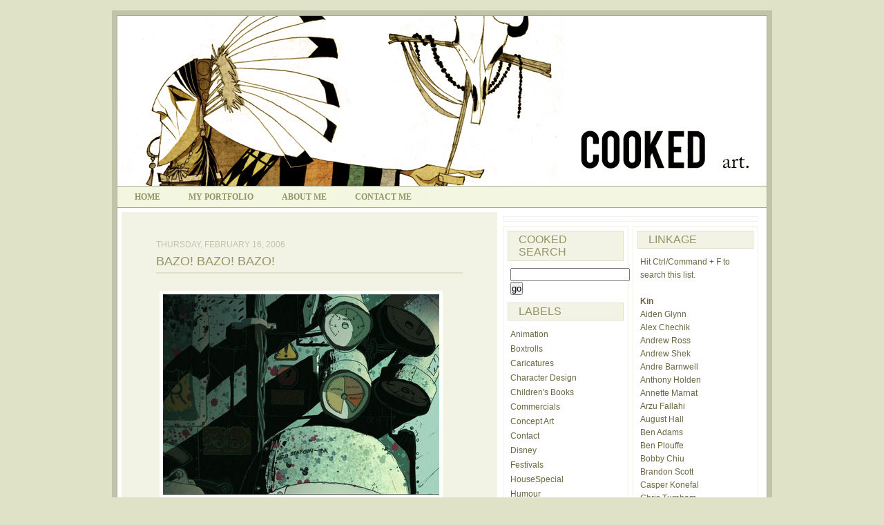

--- FILE ---
content_type: text/html; charset=UTF-8
request_url: https://cookedart.blogspot.com/2006/02/bazo-bazo-bazo.html
body_size: 19014
content:
<!DOCTYPE html>
<html dir='ltr' xmlns='http://www.w3.org/1999/xhtml' xmlns:b='http://www.google.com/2005/gml/b' xmlns:data='http://www.google.com/2005/gml/data' xmlns:expr='http://www.google.com/2005/gml/expr'>
<head>
<link href='https://www.blogger.com/static/v1/widgets/2944754296-widget_css_bundle.css' rel='stylesheet' type='text/css'/>
<meta content='text/html; charset=UTF-8' http-equiv='Content-Type'/>
<meta content='blogger' name='generator'/>
<link href='https://cookedart.blogspot.com/favicon.ico' rel='icon' type='image/x-icon'/>
<link href='http://cookedart.blogspot.com/2006/02/bazo-bazo-bazo.html' rel='canonical'/>
<link rel="alternate" type="application/atom+xml" title="Cooked Art - Atom" href="https://cookedart.blogspot.com/feeds/posts/default" />
<link rel="alternate" type="application/rss+xml" title="Cooked Art - RSS" href="https://cookedart.blogspot.com/feeds/posts/default?alt=rss" />
<link rel="service.post" type="application/atom+xml" title="Cooked Art - Atom" href="https://www.blogger.com/feeds/18053154/posts/default" />

<!--Can't find substitution for tag [blog.ieCssRetrofitLinks]-->
<link href='http://photos1.blogger.com/blogger/365/1757/400/bazo1.jpg' rel='image_src'/>
<meta content='http://cookedart.blogspot.com/2006/02/bazo-bazo-bazo.html' property='og:url'/>
<meta content='Bazo! Bazo! Bazo!' property='og:title'/>
<meta content='Two background paintings from the Third year group film Bazo. For more from the film check out Casper  and Trev&#39;s  blogs.' property='og:description'/>
<meta content='https://lh3.googleusercontent.com/blogger_img_proxy/AEn0k_vLKwQA5zIR9O0kDkrE7zzrkGPpKPLc_lBvVB6iFImlL-Fh0idFdcr7y1850x3lv3-z2TIXsIKs8QM6nb1PinJudoXw3o3DK37s04herS7fOD4x6gpd8Qgipjq2=w1200-h630-p-k-no-nu' property='og:image'/>
<title>Cooked Art: Bazo! Bazo! Bazo!</title>
<style id='page-skin-1' type='text/css'><!--
/* ************ START OF CSS STYLING ************ */
/* -----------------------------------------------------------------------
Blogger Template Design: Neuronic
Design by: Ourblogtemplates.com, July 2008
Terms of Use: Free template with credit linked to Ourblogtemplates.com
----------------------------------------------------------------------- */
/* Variable definitions
========================
<Variable name="bodybgColor" description="Body Background Color"
type="color" default="#FFBBE8">
<Variable name="blogframeColor" description="Blog Background Color"
type="color" default="#800040">
<Variable name="blogBorderColor" description="Blog Border Color"
type="color" default="#800040">
<Variable name="headerbgColor" description="Header Background Color"
type="color" default="#ffffff">
<Variable name="headerBorderColor" description="Header Border Color"
type="color" default="#800040">
<Variable name="blogTitleColor" description="Blog Title Color"
type="color" default="#800040">
<Variable name="blogDescriptionColor" description="Blog Description Color"
type="color" default="#800040">
<Variable name="linkbarmainBorderColor" description="Linkbar Main Border Color"
type="color" default="#C94093">
<Variable name="linkbarbgColor" description="Linkbar Background Color"
type="color" default="#C94093">
<Variable name="linkbarBorderColor" description="Linkbar Border Color"
type="color" default="#9D1961">
<Variable name="linkbarTextColor" description="Linkbar Text Color"
type="color" default="#ffffff">
<Variable name="linkbarHoverBgColor" description="Linkbar Hover Background Color"
type="color" default="#ffffff">
<Variable name="linkbarHoverTextColor" description="Linkbar Hover Text Color"
type="color" default="#9D1961">
<Variable name="contentbgColor" description="Content Background Color"
type="color" default="#ffffff">
<Variable name="contentBorderColor" description="Content Border Color"
type="color" default="#9D1961">
<Variable name="postbgColor" description="Post Background Color"
type="color" default="#ffffff">
<Variable name="postBorderColor" description="Post Border Color"
type="color" default="#ffffff">
<Variable name="postTitleColor" description="Post Title Color"
type="color" default="#000000">
<Variable name="posttitleBorderColor" description="Post Title Border Color"
type="color" default="#000000">
<Variable name="dateHeaderColor" description="Date Header Color"
type="color" default="#000000">
<Variable name="textColor" description="Text Color"
type="color" default="#191919">
<Variable name="mainLinkColor" description="Main Link Color"
type="color" default="#333333">
<Variable name="mainHoverLinkColor" description="Main Hover Link Color"
type="color" default="#9D1961">
<Variable name="mainVisitedLinkColor" description="Main Visited Link Color"
type="color" default="#9D1961">
<Variable name="blogQuoteColor" description="Blog Quote Color"
type="color" default="#191919">
<Variable name="codeTextColor" description="Code Text Color"
type="color" default="#660000">
<Variable name="imagebgColor" description="Photo Background Color"
type="color" default="#f5f5f5">
<Variable name="imageBorderColor" description="Photo Border Color"
type="color" default="#f5f5f5">
<Variable name="postfooterbgColor" description="Postfooter Background Color"
type="color" default="#E590C8">
<Variable name="postfooterBorderColor" description="Postfooter Border Color"
type="color" default="#E590C8">
<Variable name="postfooterTextColor" description="Postfooter Text Color"
type="color" default="#b8659C">
<Variable name="postfooterLinkColor" description="Postfooter Link Color"
type="color" default="#b8659C">
<Variable name="commentTabLinkColor" description="Comment Tab Link Color"
type="color" default="#b8659C">
<Variable name="feedlinksColor" description="Feed Links Color"
type="color" default="#9D1961">
<Variable name="mainsidebarbgColor" description="Main Sidebar Background Color"
type="color" default="#FFBBE8">
<Variable name="sidebar1bgColor" description="Sidebar1 Background Color"
type="color" default="#FFBBE8">
<Variable name="sidebar2bgColor" description="Sidebar2 Background Color"
type="color" default="#FFBBE8">
<Variable name="sidebar3bgColor" description="Sidebar3 Background Color"
type="color" default="#FFBBE8">
<Variable name="sidebar1BorderColor" description="Sidebar1 Border Color"
type="color" default="#C94093">
<Variable name="sidebar2BorderColor" description="Sidebar2 Border Color"
type="color" default="#C94093">
<Variable name="sidebar3BorderColor" description="Sidebar3 Border Color"
type="color" default="#C94093">
<Variable name="sidebar1HeaderBgColor" description="Sidebar1 Header Background Color"
type="color" default="#ffffff">
<Variable name="sidebar2HeaderBgColor" description="Sidebar2 Header Background Color"
type="color" default="#ffffff">
<Variable name="sidebar3HeaderBgColor" description="Sidebar3 Header Background Color"
type="color" default="#ffffff">
<Variable name="sidebar1HeaderBorderColor" description="Sidebar1 Header Border Color"
type="color" default="#C94093">
<Variable name="sidebar2HeaderBorderColor" description="Sidebar2 Header Border Color"
type="color" default="#C94093">
<Variable name="sidebar3HeaderBorderColor" description="Sidebar3 Header Border Color"
type="color" default="#C94093">
<Variable name="sidebar1HeaderColor" description="Sidebar1 Header Color"
type="color" default="#000000">
<Variable name="sidebar2HeaderColor" description="Sidebar2 Header Color"
type="color" default="#000000">
<Variable name="sidebar3HeaderColor" description="Sidebar3 Header Color"
type="color" default="#000000">
<Variable name="sidebar1TextColor" description="Sidebar1 Text Color"
type="color" default="#9D1961">
<Variable name="sidebar2TextColor" description="Sidebar2 Text Color"
type="color" default="#9D1961">
<Variable name="sidebar3TextColor" description="Sidebar3 Text Color"
type="color" default="#9D1961">
<Variable name="sidebar1LinkColor" description="Sidebar1 Link Color"
type="color" default="#9D1961">
<Variable name="sidebar2LinkColor" description="Sidebar2 Link Color"
type="color" default="#9D1961">
<Variable name="sidebar3LinkColor" description="Sidebar3 Link Color"
type="color" default="#9D1961">
<Variable name="sidebar1HoverLinkColor" description="Sidebar1 Hover Link Color"
type="color" default="#000000">
<Variable name="sidebar2HoverLinkColor" description="Sidebar2 Hover Link Color"
type="color" default="#000000">
<Variable name="sidebar3HoverLinkColor" description="Sidebar3 Hover Link Color"
type="color" default="#000000">
<Variable name="sidebar1VisitedLinkColor" description="Sidebar1 Visited Link Color"
type="color" default="#000000">
<Variable name="sidebar2VisitedLinkColor" description="Sidebar2 Visited Link Color"
type="color" default="#000000">
<Variable name="sidebar3VisitedLinkColor" description="Sidebar3 Visited Link Color"
type="color" default="#000000">
<Variable name="lowerbarbgColor" description="Lowerbar Background Color"
type="color" default="#ffffff">
<Variable name="lowerbarBorderColor" description="Lowerbar Border Color"
type="color" default="#C94093">
<Variable name="lowerbarHeaderColor" description="Lowerbar Header Color"
type="color" default="#000000">
<Variable name="lowerbarTextColor" description="Lowerbar Text Color"
type="color" default="#9D1961">
<Variable name="lowerbarLinkColor" description="Lowerbar Link Color"
type="color" default="#9D1961">
<Variable name="lowerbarHoverLinkColor" description="Lowerbar Hover Link Color"
type="color" default="#000000">
<Variable name="lowerbarVisitedLinkColor" description="Lowerbar Visited Link Color"
type="color" default="#000000">
<Variable name="lowerbarListLineColor" description="Lowerbar List Line Color"
type="color" default="#000000">
<Variable name="commentTitleColor" description="Comment Header Color"
type="color" default="#000000">
<Variable name="commentAuthorBgColor" description="Comment Author Background Color"
type="color" default="#9D1961">
<Variable name="commentboxBorderColor" description="Comment Author Border Color"
type="color" default="#C94093">
<Variable name="commentauthorColor" description="Comment Author Color"
type="color" default="#9D1961">
<Variable name="commentTimeStampColor" description="Comment Timestamp Color"
type="color" default="#C94093">
<Variable name="commentTextColor" description="Comment Text Color"
type="color" default="#4c4c4c">
<Variable name="footerbgColor" description="Footer Background Color"
type="color" default="#ffffff">
<Variable name="footerBorderColor" description="Footer Border Color"
type="color" default="#000000">
<Variable name="footerHeaderColor" description="Footer Header Color"
type="color" default="#000000">
<Variable name="footerTextColor" description="Footer Text Color"
type="color" default="#C94093">
<Variable name="footerLinkColor" description="Footer Link Color"
type="color" default="#C94093">
<Variable name="footerHoverLinkColor" description="Footer Hover Link Color"
type="color" default="#C94093">
<Variable name="footerVisitedLinkColor" description="Footer Visited Link Color"
type="color" default="#C94093">
<Variable name="blogTitleFont" description="Blog Title Font"
type="font"
default="normal bold 273% Georgia, Times, serif"
>
<Variable name="blogDescriptionFont" description="Blog Description Font"
type="font"
default="normal normal 104% georgia,helvetica,verdana,Georgia, serif"
>
<Variable name="linkbarTextFont" description="Linkbar Text Font"
type="font"
default="normal normal 77% Verdana, sans-serif"
>
<Variable name="dateHeaderFont" description="Date Header Font"
type="font"
default="normal bold 117% Arial, sans-serif"
>
<Variable name="postTitleFont" description="Post Title Font"
type="font"
default="normal bold 180% Georgia, Times, serif"
>
<Variable name="textFont" description="Text Font"
type="font"
default="normal normal 90% Arial, sans-serif"
>
<Variable name="quoteFont" description="Blog Quote Font"
type="font"
default="normal normal 92% helvetica,tahoma,verdana,arial,times,Sans-serif"
>
<Variable name="sidebarHeaderFont" description="Sidebar Title Font"
type="font"
default="normal bold 117% Arial, sans-serif"
>
<Variable name="sidebarTextFont" description="Sidebar Text Font"
type="font"
default="normal normal 78% Arial, Verdana, sans-serif"
>
<Variable name="postfooterTextFont" description="Post-Footer Text Font"
type="font"
default="normal normal 93% Arial, sans-serif"
>
<Variable name="commentTitleFont" description="Comment Title Font"
type="font"
default="normal bold 120% Arial, sans-serif"
>
<Variable name="commentTextFont" description="Comment Text Font"
type="font"
default="normal normal 95% Arial, sans-serif"
>
<Variable name="footerHeaderFont" description="Footer Header Font"
type="font"
default="normal bold 131% Trebuchet, Trebuchet MS, Arial, sans-serif"
>
<Variable name="footerTextFont" description="Footer Text Font"
type="font"
default="normal normal 76% Trebuchet, Trebuchet MS, Arial, sans-serif"
>
*/
/* -----   GLOBAL   ----- Blogger template design by Ourblogtemplates.com */
* {margin:0; padding:0;}
body {
margin: 0px 0px 0px 0px;
padding: 0px 0px 0px 0px;
text-align: center;
color: #6B6543;
background: #DFE2C7;
font-family: arial,verdana,helvetica,tahoma,Sans-serif;
font-size: 100%;
width: 100%;
}
#outer-wrapper {
margin: 0 auto;   /* to make the template lay in the screen center */
padding: 0px 0px 0px 0px;
margin-top: 15px;
margin-bottom: 30px;
position: relative;
width: 100%;
text-align: center;
}
#blog-wrapper {
margin: 0 auto;   /* to make the template lay in the screen center */
padding: 6px 8px 6px 6px;
margin-top: 15px;
margin-bottom: 10px;
text-align: center;
position: relative;
width: 940px;
background: #C1C3AB;
border: 1px solid #C1C3AB;
}
#spacer {clear: both; margin: 0; padding: 0;}
/* global link attributes */
a {color: #6B6543; text-decoration: underline;}
a:hover {color: #000000; text-decoration: underline;}
a:visited {color: #6B6543; text-decoration: underline;}
/* Blogger Navigation Bar */
#Navbar1 {
margin: 0;
padding: 0;
visibility: hidden;
display: none;
}
/* -----   HEADER   ----- Blogger template design by Ourblogtemplates.com */
#upper-wrapper {
margin: 0;
padding: 0;
width: 100%;
}
#header-wrapper {
margin: 0px 0px 0px 0px;
padding: 0px 0px 0px 0px;
width: 100%;
text-align: center;
background: #F2F3E4;
border: 1px solid #a8aA95;
}
#header {
margin: 0px 0px 0px 0px;
padding: 0px 0px 0px 0px;
text-align: left;
}
#header h1 {
color: #ffffff;
font: normal bold 316% Trebuchet, Trebuchet MS, Arial, sans-serif;
text-align: left;
text-transform: uppercase;
margin: 0px 0px 0px 0px;
padding: 170px 20px 0px 20px;
}
#header h1 a {
text-decoration: none;
color: #ffffff;
}
#header h1 a:hover {
text-decoration: underline;
color: #DFE2C7;
}
#header .description {
color: #DFE2C7;
font: normal bold 83% Arial, sans-serif;
text-align: left;
margin: 0px 0px 0px 0px;
padding: 0px 20px 40px 20px;
}
#header h1 p, #header .description p {margin:0;padding:0}
#header a img {
margin: 0px 0px 0px 0px;
padding: 0px 0px 0px 0px;
border: 0;
}
/* -----   LINKBAR   ----- Blogger template design by Ourblogtemplates.com */
#linkbar {
margin: 0px 0px 0px 0px;
padding: 0px 0px 0px 0px;
width: 100%;
position: relative;
background: #F4F7E0;
border: 1px solid #a8aA95;
border-top: 0;
}
#linkbar ul {
margin: 0px 0px 0px 0px;
padding: 5px 5px 7px 5px;
text-align: left;
list-style-type:none;
}
#linkbar li {
display: inline;
margin: 0px 0px 0px 0px;
padding: 0px 0px 0px 0px;
}
#linkbar h2 {
margin: 0px 0px 0px 0px;
padding: 0px 0px 0px 0px;
display: none;
visibility: hidden;
}
#linkbar a {
clear: both;
margin: 0px -4px 0px 0px;
padding: 3px 20px 3px 20px;
width:100%;
text-decoration:none;
font: normal bold 74% Times, serif;
color: #929367;
text-transform: uppercase;
border-right: 1px solid #F2F3E4;
}
#linkbar a:hover {
color: #F2F3E4;
background: #6B6543;
}
/* -----   MAIN   ----- Blogger template design by Ourblogtemplates.com */
#content-wrapper {
margin: 0px 0px 0px 0px;
padding: 6px;
width: 928px;
position: relative;
text-align: left;
background: #ffffff;
border: 1px solid #a8aA95;
border-top: 0;
}
#main-wrapper {
float: left;
position: relative;
width: 544px;
margin: 0;
padding: 0px 0px 20px 0px;
text-align: left;
background: #F2F3E4;
border: 0px solid #ffffff;
word-wrap: break-word; /* fix for long text breaking sidebar float in IE */
overflow: hidden; /* fix for long non-text content breaking IE sidebar float */
}
#main {
margin: 0px 0px 0px 0px;
padding: 0px 0px 15px 0px;
width: 100%;
color: #6B6543;
font: normal normal 78% Arial, sans-serif;
}
#main .widget {
margin: 0px 0px 0px 0px;
padding: 30px 50px 0px 50px;
}
h2.date-header {
margin: 10px 0px 3px 0px;
padding: 0px 0px 0px 0px;
text-align: left;
color: #C1C3AB;
font: normal normal 97% Trebuchet, Trebuchet MS, Arial, sans-serif;
text-decoration: none;
text-transform: uppercase;
}
.date-header span {
margin: 0px 0px 0px 0px;
padding: 0px 0px 0px 0px;
}
.post {
margin: 0px 0px 0px 0px;
padding: 0px 0px 0px 0px;
line-height: 1.6em;
text-align: left;
}
.post h3 {
margin: 0px 0px 20px 0px;
padding: 0px 0px 2px 0px;
color: #929367;
font: normal normal 141% Trebuchet, Trebuchet MS, Arial, sans-serif;
text-decoration: none;
text-align: left;
text-transform: uppercase;
line-height: 1.6em;
border-bottom: 2px solid #DFE2C7;
}
.post h3 a, .post h3 a:visited {
color: #929367;
text-decoration: none;
}
.post h3 a:hover {
color: #929367;
text-decoration: underline;
}
.post-body p {
/* Fix bug in IE5/Win with italics in posts */
margin: 0px 0px 0px 0px;
padding: 3px 0px 3px 0px;
display: inline; /* to fix floating-ads wrapping problem in IE */
height: 1%;
overflow: visible;
}
.post-body p a, .post-body p a:visited {
color: #6B6543;
text-decoration: underline;
}
.post-body a:hover {
text-decoration: underline;
color: #000000;
}
.post ul {
margin: 0px 0px 0px 0px;
padding: 12px 0px 12px 30px;
list-style-type: disc;
line-height: 2.0em;
font-size: 95%;
}
.post ol {
margin: 0px 0px 0px 0px;
padding: 12px 0px 12px 30px;
line-height: 2.0em;
font-size: 95%;
}
.post li {
margin: 0px 0px 0px 0px;
padding: 0px 0px 0px 0px;
line-height: 1.5em;
}
a img {
margin: 5px 5px 5px 5px;
padding: 0px 0px 0px 0px;
}
.post img {
margin: 5px;
padding: 5px;
background: #ffffff;
border: 1px solid #cccccc;
}
/* -----   POST-FOOTER   ----- Blogger template design by Ourblogtemplates.com */
.post-footer {
display: block;
margin: 15px 0px 50px 0px;
padding: 10px;
text-align: left;
font: normal normal 86% Arial, sans-serif;
color: #a8aA95;
font-weight: normal;
line-height: 1.5em;
text-decoration: none;
background: #ffffff;
border: 1px solid #DFE2C7;
}
.post-footer-line {
margin: 0px 0px 0px 0px;
padding: 0px 0px 0px 0px;
}
.post-footer-line-1 {padding-top: 0px}
.post-footer a {
color: #a8aA95;
text-decoration: none;
}
.post-footer a:hover {
color: #000000;
text-decoration: underline;
}
.post-footer .post-comment-link a {
margin: 0px 10px 0px 10px;
padding: 0px 10px 0px 10px;
border-left: 1px solid #a8aA95;
color: #a8aA95;
font-weight: normal;
text-decoration: underline;
}
.post-footer .post-comment-link a:hover {
color: #000000;
text-decoration: underline;
}
#blog-pager {
margin: 0px 0px 0px 0px;
padding: 5px 0px 5px 0px;
text-align: center;
font: normal normal 86% Arial, sans-serif;
color: #a8aA95;
font-size: 105%;
}
#blog-pager a {color: #a8aA95}
#blog-pager a:hover {color: #000000}
#blog-pager-newer-link {
float: left;
margin: 0px 0px 0px 0px;
padding-left: 3px;
}
#blog-pager-older-link {
float: right;
margin: 0px 0px 0px 0px;
padding-right: 3px;
}
.feed-links {
margin: 10px 0px 0px 0px;
padding: 0px 3px 0px 3px;
clear: both;
line-height: 1.5em;
text-align: center;
font: normal normal 86% Arial, sans-serif;
font-size: 105%;
color: #a8aA95;
}
.feed-links a, .feed-links a:visited {color: #a8aA95}
.feed-links a:hover {color: #000000}
/* -----   SIDEBAR   ----- Blogger template design by Ourblogtemplates.com */
#side-wrapper {
max-width: 384px;
float: right;
margin: 0px 0px 0px 0px;
padding: 6px 0px 6px 6px;
background: #ffffff;
word-wrap: break-word; /* fix for long text breaking sidebar float in IE */
overflow: hidden; /* fix for long non-text content breaking IE sidebar float */
}
#sidebar-wrapper {
float: left;
margin: 0px 0px 0px 0px;
padding: 0px 0px 0px 0px;
word-wrap: break-word; /* fix for long text breaking sidebar float in IE */
overflow: hidden; /* fix for long non-text content breaking IE sidebar float */
}
.sidebar {
margin: 0px 0px 0px 0px;
padding: 0px 0px 0px 0px;
text-align: left;
font: normal normal 77% Arial, sans-serif;
}
#sidebar1 {
width: 348px;
margin: 0px 6px 6px 0px;
padding: 6px 10px 0px 10px;
color: #6B6543;
background: #ffffff;
border: 1px solid #F2F3E4;
line-height: 1.6em;
}
#sidebar2 {
width: 160px;
margin: 0px 6px 0px 0px;
padding: 6px 10px 0px 10px;
color: #6B6543;
background: #ffffff;
border: 1px solid #F2F3E4;
line-height: 1.6em;
}
#sidebar3 {
width: 160px;
margin: 0px 0px 0px 0px;
padding: 6px 10px 0px 10px;
color: #6B6543;
background: #ffffff;
border: 1px solid #F2F3E4;
line-height: 1.6em;
}
#sidebar1 .widget, #sidebar2 .widget, #sidebar3 .widget {
margin: 0px 0px 0px 0px;
padding: 0px 0px 10px 0px;
}
/* sidebar heading ----- Blogger template design by Ourblogtemplates.com */
#sidebar1 h2 {
margin: 0px -4px 10px -4px;
padding: 3px 15px 3px 15px;
text-align: left;
color: #929367;
font: normal normal 129% Trebuchet, Trebuchet MS, Arial, sans-serif;
background: #F2F3E4;
border: 1px solid #DFE2C7;
text-align: left;
text-transform: uppercase;
}
#sidebar2 h2 {
margin: 0px -4px 10px -4px;
padding: 3px 15px 3px 15px;
text-align: left;
color: #929367;
font: normal normal 129% Trebuchet, Trebuchet MS, Arial, sans-serif;
background: #F2F3E4;
border: 1px solid #DFE2C7;
text-align: left;
text-transform: uppercase;
}
#sidebar3 h2 {
margin: 0px -4px 10px -4px;
padding: 3px 15px 3px 15px;
text-align: left;
color: #929367;
font: normal normal 129% Trebuchet, Trebuchet MS, Arial, sans-serif;
background: #F2F3E4;
border: 1px solid #DFE2C7;
text-align: left;
text-transform: uppercase;
}
.sidebar ul, #BlogArchive1 ul {
margin: 0px 0px 0px 0px;
padding: 0px 0px 0px 0px;
list-style-type: none;
}
.sidebar li, #BlogArchive1 li {
margin: 0px 0px 0px 0px;
padding: 2px 0px 2px 0px;
line-height: 1.4em;
}
#sidebar1 a {
color: #6B6543;
text-decoration: none;
}
#sidebar2 a {
color: #6B6543;
text-decoration: none;
}
#sidebar3 a {
color: #6B6543;
text-decoration: none;
}
#sidebar1 a:hover {
text-decoration: none;
color: #000000;
}
#sidebar2 a:hover {
text-decoration: none;
color: #000000;
}
#sidebar3 a:hover {
text-decoration: none;
color: #000000;
}
#sidebar1 a:visited {
text-decoration: none;
color: #6B6543;
}
#sidebar2 a:visited {
text-decoration: none;
color: #6B6543;
}
#sidebar3 a:visited {
text-decoration: none;
color: #6B6543;
}
.sidebar a img {
margin: 0px 0px 0px 0px;
padding: 0px 0px 0px 0px;
}
/* -----   PROFILE   ----- Blogger template design by Ourblogtemplates.com */
.profile-img a img {
display: block;
float: left;
margin: 0px 0px 0px 0px;
padding: 0px 0px 0px 0px;
clear: both;
}
.profile-textblock {
margin: 0px 0px 0px 0px;
padding: 10px 0px 10px 0px;
clear: both;
line-height: 1.6em;
}
.profile-data {
margin: 0px 0px 0px 0px;
padding: 0px 0px 0px 0px;
font-weight: normal;
font-style: italic;
}
.profile-datablock {
margin: 0px 0px 0px 0px;
padding: 0px 0px 0px 0px;
}
.profile-link {
margin: 0px 0px 0px 0px;
padding: 0px 0px 0px 0px;
}
/* -----   BLOCKQUOTE   ----- */
blockquote {
margin: 12px 30px 12px 20px;
padding: 0px 0px 0px 10px;
color: #6B6543;
font: normal normal 97% Arial, sans-serif;
line-height: 1.6em;
color: #6B6543;
}
/* -----   CODE   ----- */
code {
color: #6B6543;
font-size: 110%;
}
/* -----   COMMENT   ----- Blogger template design by Ourblogtemplates.com */
#comments {
margin: 5px 0px 0px 0px;
padding: 0px 0px 15px 0px;
text-align: left;
color: #6B6543;
font: normal normal 105% Arial, sans-serif;
}
/* comment-header */
#comments h4 {
margin: 0px 0px 0px 0px;
padding: 15px 0px 0px 0px;
color: #929367;
font: normal normal 130% Georgia, Times, serif;
text-transform: uppercase;
}
.deleted-comment {
font-style:italic;
color:gray;
margin: 3px 0px 3px 0px;
}
.comment-author {
display: block;
margin: 15px 0px 0px 0px;
padding: 15px 10px 2px 10px;
color: #4A510E;
background: #F2F3E4;
border-top: 2px dotted #DFE2C7;
border-bottom: 0px dotted #DFE2C7;
font-size: 125%;
font-weight: normal;
}
.comment-author a {color: #4A510E; text-decoration: none;}
.comment-author a:hover {color: #888A75; text-decoration: underline;}
.comment-author a:visited {color: #4A510E; text-decoration: none;}
.comment-body {margin: 0; padding: 10px 0px 10px 50px;}
.comment-body p {margin: 0; padding: 0; line-height: 1.6em;}
.comment-footer {margin: 7px 0px 7px 0px; padding: 0;}
.comment-timestamp {
margin: 0px 0px 0px 4px;
padding: 0px 0px 7px 4px;
color: #888A75;
text-decoration: none;
font-weight: normal;
font-size: 70%;
font-style: italic;
}
.comment-timestamp a {
color: #888A75;
text-decoration: none;
}
.comment-timestamp a:hover {color: #4A510E; text-decoration: underline;}
#comments ul {margin: 0; padding: 0; list-style-type: none;}
#comments li {margin: 0; padding: 0;}
a.comment-link {
/* ie5.0/win doesn't apply padding to inline elements,
so we hide these two declarations from it */
padding: 0px 0px 0px 0px;
}
html>body a.comment-link {
/* respecified, for ie5/mac's benefit */
padding-left: 0px;
}
/* -----   LOWER SECTION   ----- Blogger template design by Ourblogtemplates.com */
#lower-wrapper {
margin: 0px 0px 0px 0px;
padding: 0;
width: 100%;
font: normal normal 77% Arial, sans-serif;
color: #787A65;
background: #DFE2C7;
border-top: 1px solid #C1C3AB;
}
#lowerbar-wrapper {
float: left;
margin: 0px 0px 0px 0px;
padding: 0px 0px 15px 0px;
width: 33%;
text-align: left;
line-height: 1.6em;
background: #DFE2C7;
word-wrap: break-word; /* fix for long text breaking sidebar float in IE */
overflow: hidden; /* fix for long non-text content breaking IE sidebar float */
}
#lowerads-wrapper {
float: left;
margin: 0px 0px 0px 0px;
padding: 0px 0px 15px 0px;
width: 920px;
text-align: center;
background: #DFE2C7;
word-wrap: break-word; /* fix for long text breaking sidebar float in IE */
overflow: hidden; /* fix for long non-text content breaking IE sidebar float */
}
.lowerbar {margin: 0; padding: 0;}
.lowerbar .widget {margin: 0; padding: 20px 50px 0px 50px;}
.lowerads {margin: 0; padding: 0;}
.lowerads .widget {margin: 0; padding: 10px 0px 0px 0px;}
.lowerbar h2 {
margin: 0px 0px 7px 0px;
padding: 0px 0px 5px 0px;
color: #929367;
font: normal normal 129% Trebuchet, Trebuchet MS, Arial, sans-serif;
text-align: left;
text-transform: uppercase;
border-bottom: 1px solid #d1d3bB;
}
.lowerbar ul {
margin: 0px 0px 0px 0px;
padding: 0px 0px 0px 0px;
list-style-type: none;
}
.lowerbar li {
margin: 0px 0px 7px 0px;
padding: 0px 0px 5px 0px;
border-bottom: 1px dashed #d1d3bB;
}
.lowerbar a {color: #787A65; text-decoration: none;}
.lowerbar a:hover {text-decoration: underline; color: #000000;}
.lowerbar a:visited {text-decoration: none; color: #787A65;}
/* -----   FOOTER   ----- Blogger template design by Ourblogtemplates.com */
#footer-wrapper {
clear: both;
display: inline; /* handles IE margin bug */
float: left;
width: 100%;
margin: 6px 0px 0px 0px;
padding: 0px 0px 0px 0px;
background: #a8aA95;
border: 1px solid #929367;
}
#footer {
margin: 0px 0px 0px 0px;
padding: 0px 0px 0px 0px;
text-align: center;
color: #F2F3E4;
font: normal normal 66% Arial, sans-serif;
line-height: 1.6em;
}
#footer h2 {
margin: 0px 0px 0px 0px;
padding: 3px 0px 3px 0px;
color: #F2F3E4;
font: normal bold 113% Arial, sans-serif;
}
#footer .widget {
margin: 0px 0px 0px 0px;
padding: 7px 10px 7px 10px;
}
.footer p {margin: 0; padding: 0}
.footer a {
color: #6B6543;
text-decoration: none;
}
.footer a:hover {
color: #000000;
text-decoration: underline;
}
.footer a:visited {
color: #6B6543;
text-decoration: none;
}
/* -----   OUTER ADS   ----- Blogger template design by Ourblogtemplates.com */
#topads-wrapper {
margin: 0;
padding: 0;
position: relative;
text-align: center;
width: 100%;
}
#topads {margin: 0; padding: 0;}
#bottomads-wrapper {
margin: 0;
padding: 0;
position: relative;
text-align: center;
width: 100%;
}
#bottomads {margin: 0; padding: 10px 0;}
/* -----   CREDIT   ----- */
#credit {
margin: 0px 0px 0px 0px;
padding: 2px 0px 0px 0px;
width: 100%;
height: 26px;
clear: both;
font-family: verdana, helvetica;
font-size: 70%;
color: #444444;
font-weight: normal;
background: #777777;
}
#creditleft {
margin: 0px 0px 0px 0px;
padding: 7px 0px 0px 0px;
height: 26px;
position: relative;
float: left;
text-align: left;
display: inline;
width: 71%;
background: #ffffff;
}
#creditright {
margin: -33px 0px 0px 0px;
padding: 7px 0px 0px 0px;
height: 26px;
position: relative;
float: right;
text-align:right;
display: inline;
width: 30%;
background: #ffffff;
}
#creditleft p {
margin: 0;
padding: 0
}
#creditright p {
margin: 0;
padding: 0
}
#creditleft a, .creditleft a:hover, .creditleft a:visited {
color: #444444;
text-decoration: underline;
}
#creditright a, .creditright a:hover, .creditright a:visited {
color: #444444;
text-decoration: underline;
}
/* ************ END OF CSS STYLING ************ */
/** Page structure tweaks for layout editor wireframe */
body#layout #main,
body#layout #sidebar {
padding: 0;
}

--></style>
<link href='http://cookedart.googlepages.com/cookedicon.ico' rel='shortcut icon'/>
<link href="//cookedart.googlepages.com/cookedicon.ico" rel="icon">
<link href='https://www.blogger.com/dyn-css/authorization.css?targetBlogID=18053154&amp;zx=689f3571-5c05-4bb7-8707-18579c81c70d' media='none' onload='if(media!=&#39;all&#39;)media=&#39;all&#39;' rel='stylesheet'/><noscript><link href='https://www.blogger.com/dyn-css/authorization.css?targetBlogID=18053154&amp;zx=689f3571-5c05-4bb7-8707-18579c81c70d' rel='stylesheet'/></noscript>
<meta name='google-adsense-platform-account' content='ca-host-pub-1556223355139109'/>
<meta name='google-adsense-platform-domain' content='blogspot.com'/>

</head>
<body>
<div class='navbar section' id='navbar'><div class='widget Navbar' data-version='1' id='Navbar1'><script type="text/javascript">
    function setAttributeOnload(object, attribute, val) {
      if(window.addEventListener) {
        window.addEventListener('load',
          function(){ object[attribute] = val; }, false);
      } else {
        window.attachEvent('onload', function(){ object[attribute] = val; });
      }
    }
  </script>
<div id="navbar-iframe-container"></div>
<script type="text/javascript" src="https://apis.google.com/js/platform.js"></script>
<script type="text/javascript">
      gapi.load("gapi.iframes:gapi.iframes.style.bubble", function() {
        if (gapi.iframes && gapi.iframes.getContext) {
          gapi.iframes.getContext().openChild({
              url: 'https://www.blogger.com/navbar/18053154?po\x3d114012760808938708\x26origin\x3dhttps://cookedart.blogspot.com',
              where: document.getElementById("navbar-iframe-container"),
              id: "navbar-iframe"
          });
        }
      });
    </script><script type="text/javascript">
(function() {
var script = document.createElement('script');
script.type = 'text/javascript';
script.src = '//pagead2.googlesyndication.com/pagead/js/google_top_exp.js';
var head = document.getElementsByTagName('head')[0];
if (head) {
head.appendChild(script);
}})();
</script>
</div></div>
<div id='outer-wrapper'>
<!-- skip links for text browsers -->
<span id='skiplinks' style='display:none;'>
<a href='#main'>skip to main </a> |
<a href='#sidebar'>skip to sidebar</a>
</span>
<div id='topads-wrapper'>
<div class='topads no-items section' id='topads'></div>
</div>
<div id='blog-wrapper'>
<div id='upper-wrapper'>
<div id='header-wrapper'>
<div class='header section' id='header'><div class='widget Header' data-version='1' id='Header1'>
<div id='header-inner'>
<a href='https://cookedart.blogspot.com/' style='display: block'>
<img alt='Cooked Art' height='246px; ' id='Header1_headerimg' src='https://blogger.googleusercontent.com/img/b/R29vZ2xl/AVvXsEgjQlkk3pU5iqIGUUz46GklLHq5EzPv6ZN4t77bwsMZZGIwuvES-nugkwvWrjPOzQWDeuhzc86uHZuQiaRcN71ozuWkf7ALT7RM7iEGMbRtJE2Fg8iolQwt2McCDqWOl1_YkMFPwQ/s1600-r/Banner.png' style='display: block' width='940px; '/>
</a>
</div>
</div></div>
</div>
<div style='clear: both;'></div>
<div id='linkbar-wrapper'>
<div class='linkbar section' id='linkbar'><div class='widget LinkList' data-version='1' id='LinkList1'>
<h2>Linkbar</h2>
<div class='widget-content'>
<ul>
<li><a href='http://cookedart.blogspot.com/'>Home</a></li>
<li><a href='http://www.cookedportfolio.com/'>My Portfolio</a></li>
<li><a href="//www.blogger.com/profile/16516071831717511595">About Me</a></li>
<li><a href='http://cookedart.blogspot.com/2007/02/contact-info.html'>Contact Me</a></li>
</ul>
<div class='clear'></div>
</div>
</div></div>
</div>
<div style='clear: both;'></div>
</div>
<!-- end upper-wrapper -->
<div id='content-wrapper'>
<div id='main-wrapper'>
<div class='main section' id='main'><div class='widget Blog' data-version='1' id='Blog1'>
<div class='blog-posts'>
<!--Can't find substitution for tag [adStart]-->
<h2 class='date-header'>Thursday, February 16, 2006</h2>
<div class='post'>
<a name='114012760808938708'></a>
<h3 class='post-title'>
<a href='https://cookedart.blogspot.com/2006/02/bazo-bazo-bazo.html'>Bazo! Bazo! Bazo!</a>
</h3>
<div class='post-header-line-1'></div>
<div class='post-body'>
<p><a href="//photos1.blogger.com/blogger/365/1757/1600/bazo1.jpg"><img alt="" border="0" src="//photos1.blogger.com/blogger/365/1757/400/bazo1.jpg" style="cursor:pointer; cursor:hand; border:0;"></a><br /><br /><br /><a href="//photos1.blogger.com/blogger/365/1757/1600/bazo2.jpg"><img alt="" border="0" src="//photos1.blogger.com/blogger/365/1757/400/bazo2.jpg" style="cursor:pointer; cursor:hand; border:0;"></a><br /><br />Two background paintings from the Third year group film Bazo. For more from the film check out <a href="http://konefal.blogspot.com/">Casper</a> and <a href="http://www.trevjimenez.blogspot.com/">Trev's</a> blogs.</p>
<div style='clear: both;'></div>
</div>
<div class='post-footer'>
<p class='post-footer-line post-footer-line-1'><span class='post-author'>
Posted by
Cookedart
</span>
<span class='post-timestamp'>
at
<a class='timestamp-link' href='https://cookedart.blogspot.com/2006/02/bazo-bazo-bazo.html' title='permanent link'>2:06 PM</a>
</span>
<span class='post-comment-link'>
</span>
<span class='post-icons'>
</span>
</p>
<p class='post-footer-line post-footer-line-2'><span class='post-labels'>
</span>
</p>
<p class='post-footer-line post-footer-line-3'></p>
</div>
</div>
<div class='comments' id='comments'>
<a name='comments'></a>
<h4>
3
comments:
        
</h4>
<dl id='comments-block'>
<dt class='comment-author' id='comment-114019502020556284'>
<a name='comment-114019502020556284'></a>
<a href='https://www.blogger.com/profile/06736543686467812023' rel='nofollow'>S. Stephani Soejono</a>
<span class='comment-timestamp'>
<a href='#comment-114019502020556284' title='comment permalink'>
8:50 AM
</a>
<span class='item-control blog-admin pid-522361230'>
<a href='https://www.blogger.com/comment/delete/18053154/114019502020556284' title='Delete Comment'>
<span class='delete-comment-icon'>&#160;</span>
</a>
</span>
</span>
</dt>
<dd class='comment-body'>
<p>Hey Alan!!<BR/><BR/>Nice stuff you have in here. This is Steph from class C BTW:)</p>
</dd>
<dt class='comment-author' id='comment-114022158591256237'>
<a name='comment-114022158591256237'></a>
<a href='https://www.blogger.com/profile/08703290434341768905' rel='nofollow'>andrew</a>
<span class='comment-timestamp'>
<a href='#comment-114022158591256237' title='comment permalink'>
4:13 PM
</a>
<span class='item-control blog-admin pid-975008552'>
<a href='https://www.blogger.com/comment/delete/18053154/114022158591256237' title='Delete Comment'>
<span class='delete-comment-icon'>&#160;</span>
</a>
</span>
</span>
</dt>
<dd class='comment-body'>
<p>luvin' it, luvin' it, luvin' it....</p>
</dd>
<dt class='comment-author' id='comment-114065079517663852'>
<a name='comment-114065079517663852'></a>
<a href='https://www.blogger.com/profile/16516071831717511595' rel='nofollow'>Cookedart</a>
<span class='comment-timestamp'>
<a href='#comment-114065079517663852' title='comment permalink'>
3:26 PM
</a>
<span class='item-control blog-admin pid-724945717'>
<a href='https://www.blogger.com/comment/delete/18053154/114065079517663852' title='Delete Comment'>
<span class='delete-comment-icon'>&#160;</span>
</a>
</span>
</span>
</dt>
<dd class='comment-body'>
<p>Thanks for stopping by Steph..<BR/><BR/>Hey Andrew - whats done looks stellar - I hope we can finish it.</p>
</dd>
</dl>
<p class='comment-footer'>
<a href='https://www.blogger.com/comment/fullpage/post/18053154/114012760808938708' onclick=''>Post a Comment</a>
</p>
<div id='backlinks-container'>
<div id='Blog1_backlinks-container'>
</div>
</div>
</div>
<!--Can't find substitution for tag [adEnd]-->
</div>
<div class='blog-pager' id='blog-pager'>
<span id='blog-pager-newer-link'>
<a class='blog-pager-newer-link' href='https://cookedart.blogspot.com/2006/02/todays-post.html' id='Blog1_blog-pager-newer-link' title='Newer Post'><<&#160;Newer Post</a>
</span>
<span id='blog-pager-older-link'>
<a class='blog-pager-older-link' href='https://cookedart.blogspot.com/2006/02/two-more.html' id='Blog1_blog-pager-older-link' title='Older Post'>Older Post&#160;>></a>
</span>
<a class='home-link' href='https://cookedart.blogspot.com/'>Home</a>
</div>
<div class='clear'></div>
<div class='post-feeds'>
</div>
</div></div>
</div>
<div id='side-wrapper'>
<div class='sidebar no-items section' id='sidebar1'></div>
<div id='sidebar-wrapper'>
<div class='sidebar section' id='sidebar2'><div class='widget HTML' data-version='1' id='HTML1'>
<h2 class='title'>Cooked Search</h2>
<div class='widget-content'>
<form action="http://blogsearch.google.com/blogsearch" method="get">
         <input value="http://cookedart.blogspot.com/" name="bl_url" type="hidden"/>
         <input id="search" name="as_q" size="20" type="text"/>

         <input value="go" name="submit" type="submit"/>
         </form>
</div>
<div class='clear'></div>
</div><div class='widget Label' data-version='1' id='Label1'>
<h2>Labels</h2>
<div class='widget-content list-label-widget-content'>
<ul>
<li>
<a dir='ltr' href='https://cookedart.blogspot.com/search/label/Animation'>Animation</a>
</li>
<li>
<a dir='ltr' href='https://cookedart.blogspot.com/search/label/Boxtrolls'>Boxtrolls</a>
</li>
<li>
<a dir='ltr' href='https://cookedart.blogspot.com/search/label/Caricatures'>Caricatures</a>
</li>
<li>
<a dir='ltr' href='https://cookedart.blogspot.com/search/label/Character%20Design'>Character Design</a>
</li>
<li>
<a dir='ltr' href='https://cookedart.blogspot.com/search/label/Children%27s%20Books'>Children&#39;s Books</a>
</li>
<li>
<a dir='ltr' href='https://cookedart.blogspot.com/search/label/Commercials'>Commercials</a>
</li>
<li>
<a dir='ltr' href='https://cookedart.blogspot.com/search/label/Concept%20Art'>Concept Art</a>
</li>
<li>
<a dir='ltr' href='https://cookedart.blogspot.com/search/label/Contact'>Contact</a>
</li>
<li>
<a dir='ltr' href='https://cookedart.blogspot.com/search/label/Disney'>Disney</a>
</li>
<li>
<a dir='ltr' href='https://cookedart.blogspot.com/search/label/Festivals'>Festivals</a>
</li>
<li>
<a dir='ltr' href='https://cookedart.blogspot.com/search/label/HouseSpecial'>HouseSpecial</a>
</li>
<li>
<a dir='ltr' href='https://cookedart.blogspot.com/search/label/Humour'>Humour</a>
</li>
<li>
<a dir='ltr' href='https://cookedart.blogspot.com/search/label/Ian%20Worrel%20Sucks'>Ian Worrel Sucks</a>
</li>
<li>
<a dir='ltr' href='https://cookedart.blogspot.com/search/label/Inspiration'>Inspiration</a>
</li>
<li>
<a dir='ltr' href='https://cookedart.blogspot.com/search/label/JibJab'>JibJab</a>
</li>
<li>
<a dir='ltr' href='https://cookedart.blogspot.com/search/label/Layout'>Layout</a>
</li>
<li>
<a dir='ltr' href='https://cookedart.blogspot.com/search/label/Life%20Drawing'>Life Drawing</a>
</li>
<li>
<a dir='ltr' href='https://cookedart.blogspot.com/search/label/Linetests'>Linetests</a>
</li>
<li>
<a dir='ltr' href='https://cookedart.blogspot.com/search/label/News'>News</a>
</li>
<li>
<a dir='ltr' href='https://cookedart.blogspot.com/search/label/Opinions'>Opinions</a>
</li>
<li>
<a dir='ltr' href='https://cookedart.blogspot.com/search/label/Paranorman'>Paranorman</a>
</li>
<li>
<a dir='ltr' href='https://cookedart.blogspot.com/search/label/Photography'>Photography</a>
</li>
<li>
<a dir='ltr' href='https://cookedart.blogspot.com/search/label/Plugs'>Plugs</a>
</li>
<li>
<a dir='ltr' href='https://cookedart.blogspot.com/search/label/Prop%20Design'>Prop Design</a>
</li>
<li>
<a dir='ltr' href='https://cookedart.blogspot.com/search/label/Puppets'>Puppets</a>
</li>
<li>
<a dir='ltr' href='https://cookedart.blogspot.com/search/label/Resources'>Resources</a>
</li>
<li>
<a dir='ltr' href='https://cookedart.blogspot.com/search/label/Short%20Films'>Short Films</a>
</li>
<li>
<a dir='ltr' href='https://cookedart.blogspot.com/search/label/Storyboards'>Storyboards</a>
</li>
<li>
<a dir='ltr' href='https://cookedart.blogspot.com/search/label/Technology'>Technology</a>
</li>
<li>
<a dir='ltr' href='https://cookedart.blogspot.com/search/label/Trailers'>Trailers</a>
</li>
<li>
<a dir='ltr' href='https://cookedart.blogspot.com/search/label/TV'>TV</a>
</li>
<li>
<a dir='ltr' href='https://cookedart.blogspot.com/search/label/Unicycle_Joe'>Unicycle_Joe</a>
</li>
<li>
<a dir='ltr' href='https://cookedart.blogspot.com/search/label/Videos'>Videos</a>
</li>
</ul>
<div class='clear'></div>
</div>
</div><div class='widget BlogArchive' data-version='1' id='BlogArchive1'>
<h2>Blog Archive</h2>
<div class='widget-content'>
<div id='ArchiveList'>
<div id='BlogArchive1_ArchiveList'>
<ul class='hierarchy'>
<li class='archivedate collapsed'>
<a class='toggle' href='javascript:void(0)'>
<span class='zippy'>

        &#9658;&#160;
      
</span>
</a>
<a class='post-count-link' href='https://cookedart.blogspot.com/2018/'>
2018
</a>
<span class='post-count' dir='ltr'>(5)</span>
<ul class='hierarchy'>
<li class='archivedate collapsed'>
<a class='toggle' href='javascript:void(0)'>
<span class='zippy'>

        &#9658;&#160;
      
</span>
</a>
<a class='post-count-link' href='https://cookedart.blogspot.com/2018/03/'>
March
</a>
<span class='post-count' dir='ltr'>(1)</span>
</li>
</ul>
<ul class='hierarchy'>
<li class='archivedate collapsed'>
<a class='toggle' href='javascript:void(0)'>
<span class='zippy'>

        &#9658;&#160;
      
</span>
</a>
<a class='post-count-link' href='https://cookedart.blogspot.com/2018/02/'>
February
</a>
<span class='post-count' dir='ltr'>(1)</span>
</li>
</ul>
<ul class='hierarchy'>
<li class='archivedate collapsed'>
<a class='toggle' href='javascript:void(0)'>
<span class='zippy'>

        &#9658;&#160;
      
</span>
</a>
<a class='post-count-link' href='https://cookedart.blogspot.com/2018/01/'>
January
</a>
<span class='post-count' dir='ltr'>(3)</span>
</li>
</ul>
</li>
</ul>
<ul class='hierarchy'>
<li class='archivedate collapsed'>
<a class='toggle' href='javascript:void(0)'>
<span class='zippy'>

        &#9658;&#160;
      
</span>
</a>
<a class='post-count-link' href='https://cookedart.blogspot.com/2017/'>
2017
</a>
<span class='post-count' dir='ltr'>(3)</span>
<ul class='hierarchy'>
<li class='archivedate collapsed'>
<a class='toggle' href='javascript:void(0)'>
<span class='zippy'>

        &#9658;&#160;
      
</span>
</a>
<a class='post-count-link' href='https://cookedart.blogspot.com/2017/10/'>
October
</a>
<span class='post-count' dir='ltr'>(1)</span>
</li>
</ul>
<ul class='hierarchy'>
<li class='archivedate collapsed'>
<a class='toggle' href='javascript:void(0)'>
<span class='zippy'>

        &#9658;&#160;
      
</span>
</a>
<a class='post-count-link' href='https://cookedart.blogspot.com/2017/06/'>
June
</a>
<span class='post-count' dir='ltr'>(1)</span>
</li>
</ul>
<ul class='hierarchy'>
<li class='archivedate collapsed'>
<a class='toggle' href='javascript:void(0)'>
<span class='zippy'>

        &#9658;&#160;
      
</span>
</a>
<a class='post-count-link' href='https://cookedart.blogspot.com/2017/01/'>
January
</a>
<span class='post-count' dir='ltr'>(1)</span>
</li>
</ul>
</li>
</ul>
<ul class='hierarchy'>
<li class='archivedate collapsed'>
<a class='toggle' href='javascript:void(0)'>
<span class='zippy'>

        &#9658;&#160;
      
</span>
</a>
<a class='post-count-link' href='https://cookedart.blogspot.com/2016/'>
2016
</a>
<span class='post-count' dir='ltr'>(8)</span>
<ul class='hierarchy'>
<li class='archivedate collapsed'>
<a class='toggle' href='javascript:void(0)'>
<span class='zippy'>

        &#9658;&#160;
      
</span>
</a>
<a class='post-count-link' href='https://cookedart.blogspot.com/2016/11/'>
November
</a>
<span class='post-count' dir='ltr'>(1)</span>
</li>
</ul>
<ul class='hierarchy'>
<li class='archivedate collapsed'>
<a class='toggle' href='javascript:void(0)'>
<span class='zippy'>

        &#9658;&#160;
      
</span>
</a>
<a class='post-count-link' href='https://cookedart.blogspot.com/2016/10/'>
October
</a>
<span class='post-count' dir='ltr'>(1)</span>
</li>
</ul>
<ul class='hierarchy'>
<li class='archivedate collapsed'>
<a class='toggle' href='javascript:void(0)'>
<span class='zippy'>

        &#9658;&#160;
      
</span>
</a>
<a class='post-count-link' href='https://cookedart.blogspot.com/2016/08/'>
August
</a>
<span class='post-count' dir='ltr'>(1)</span>
</li>
</ul>
<ul class='hierarchy'>
<li class='archivedate collapsed'>
<a class='toggle' href='javascript:void(0)'>
<span class='zippy'>

        &#9658;&#160;
      
</span>
</a>
<a class='post-count-link' href='https://cookedart.blogspot.com/2016/05/'>
May
</a>
<span class='post-count' dir='ltr'>(1)</span>
</li>
</ul>
<ul class='hierarchy'>
<li class='archivedate collapsed'>
<a class='toggle' href='javascript:void(0)'>
<span class='zippy'>

        &#9658;&#160;
      
</span>
</a>
<a class='post-count-link' href='https://cookedart.blogspot.com/2016/02/'>
February
</a>
<span class='post-count' dir='ltr'>(3)</span>
</li>
</ul>
<ul class='hierarchy'>
<li class='archivedate collapsed'>
<a class='toggle' href='javascript:void(0)'>
<span class='zippy'>

        &#9658;&#160;
      
</span>
</a>
<a class='post-count-link' href='https://cookedart.blogspot.com/2016/01/'>
January
</a>
<span class='post-count' dir='ltr'>(1)</span>
</li>
</ul>
</li>
</ul>
<ul class='hierarchy'>
<li class='archivedate collapsed'>
<a class='toggle' href='javascript:void(0)'>
<span class='zippy'>

        &#9658;&#160;
      
</span>
</a>
<a class='post-count-link' href='https://cookedart.blogspot.com/2015/'>
2015
</a>
<span class='post-count' dir='ltr'>(19)</span>
<ul class='hierarchy'>
<li class='archivedate collapsed'>
<a class='toggle' href='javascript:void(0)'>
<span class='zippy'>

        &#9658;&#160;
      
</span>
</a>
<a class='post-count-link' href='https://cookedart.blogspot.com/2015/12/'>
December
</a>
<span class='post-count' dir='ltr'>(3)</span>
</li>
</ul>
<ul class='hierarchy'>
<li class='archivedate collapsed'>
<a class='toggle' href='javascript:void(0)'>
<span class='zippy'>

        &#9658;&#160;
      
</span>
</a>
<a class='post-count-link' href='https://cookedart.blogspot.com/2015/11/'>
November
</a>
<span class='post-count' dir='ltr'>(1)</span>
</li>
</ul>
<ul class='hierarchy'>
<li class='archivedate collapsed'>
<a class='toggle' href='javascript:void(0)'>
<span class='zippy'>

        &#9658;&#160;
      
</span>
</a>
<a class='post-count-link' href='https://cookedart.blogspot.com/2015/09/'>
September
</a>
<span class='post-count' dir='ltr'>(2)</span>
</li>
</ul>
<ul class='hierarchy'>
<li class='archivedate collapsed'>
<a class='toggle' href='javascript:void(0)'>
<span class='zippy'>

        &#9658;&#160;
      
</span>
</a>
<a class='post-count-link' href='https://cookedart.blogspot.com/2015/08/'>
August
</a>
<span class='post-count' dir='ltr'>(1)</span>
</li>
</ul>
<ul class='hierarchy'>
<li class='archivedate collapsed'>
<a class='toggle' href='javascript:void(0)'>
<span class='zippy'>

        &#9658;&#160;
      
</span>
</a>
<a class='post-count-link' href='https://cookedart.blogspot.com/2015/07/'>
July
</a>
<span class='post-count' dir='ltr'>(1)</span>
</li>
</ul>
<ul class='hierarchy'>
<li class='archivedate collapsed'>
<a class='toggle' href='javascript:void(0)'>
<span class='zippy'>

        &#9658;&#160;
      
</span>
</a>
<a class='post-count-link' href='https://cookedart.blogspot.com/2015/06/'>
June
</a>
<span class='post-count' dir='ltr'>(1)</span>
</li>
</ul>
<ul class='hierarchy'>
<li class='archivedate collapsed'>
<a class='toggle' href='javascript:void(0)'>
<span class='zippy'>

        &#9658;&#160;
      
</span>
</a>
<a class='post-count-link' href='https://cookedart.blogspot.com/2015/05/'>
May
</a>
<span class='post-count' dir='ltr'>(2)</span>
</li>
</ul>
<ul class='hierarchy'>
<li class='archivedate collapsed'>
<a class='toggle' href='javascript:void(0)'>
<span class='zippy'>

        &#9658;&#160;
      
</span>
</a>
<a class='post-count-link' href='https://cookedart.blogspot.com/2015/04/'>
April
</a>
<span class='post-count' dir='ltr'>(1)</span>
</li>
</ul>
<ul class='hierarchy'>
<li class='archivedate collapsed'>
<a class='toggle' href='javascript:void(0)'>
<span class='zippy'>

        &#9658;&#160;
      
</span>
</a>
<a class='post-count-link' href='https://cookedart.blogspot.com/2015/03/'>
March
</a>
<span class='post-count' dir='ltr'>(1)</span>
</li>
</ul>
<ul class='hierarchy'>
<li class='archivedate collapsed'>
<a class='toggle' href='javascript:void(0)'>
<span class='zippy'>

        &#9658;&#160;
      
</span>
</a>
<a class='post-count-link' href='https://cookedart.blogspot.com/2015/02/'>
February
</a>
<span class='post-count' dir='ltr'>(1)</span>
</li>
</ul>
<ul class='hierarchy'>
<li class='archivedate collapsed'>
<a class='toggle' href='javascript:void(0)'>
<span class='zippy'>

        &#9658;&#160;
      
</span>
</a>
<a class='post-count-link' href='https://cookedart.blogspot.com/2015/01/'>
January
</a>
<span class='post-count' dir='ltr'>(5)</span>
</li>
</ul>
</li>
</ul>
<ul class='hierarchy'>
<li class='archivedate collapsed'>
<a class='toggle' href='javascript:void(0)'>
<span class='zippy'>

        &#9658;&#160;
      
</span>
</a>
<a class='post-count-link' href='https://cookedart.blogspot.com/2014/'>
2014
</a>
<span class='post-count' dir='ltr'>(19)</span>
<ul class='hierarchy'>
<li class='archivedate collapsed'>
<a class='toggle' href='javascript:void(0)'>
<span class='zippy'>

        &#9658;&#160;
      
</span>
</a>
<a class='post-count-link' href='https://cookedart.blogspot.com/2014/12/'>
December
</a>
<span class='post-count' dir='ltr'>(5)</span>
</li>
</ul>
<ul class='hierarchy'>
<li class='archivedate collapsed'>
<a class='toggle' href='javascript:void(0)'>
<span class='zippy'>

        &#9658;&#160;
      
</span>
</a>
<a class='post-count-link' href='https://cookedart.blogspot.com/2014/11/'>
November
</a>
<span class='post-count' dir='ltr'>(4)</span>
</li>
</ul>
<ul class='hierarchy'>
<li class='archivedate collapsed'>
<a class='toggle' href='javascript:void(0)'>
<span class='zippy'>

        &#9658;&#160;
      
</span>
</a>
<a class='post-count-link' href='https://cookedart.blogspot.com/2014/09/'>
September
</a>
<span class='post-count' dir='ltr'>(1)</span>
</li>
</ul>
<ul class='hierarchy'>
<li class='archivedate collapsed'>
<a class='toggle' href='javascript:void(0)'>
<span class='zippy'>

        &#9658;&#160;
      
</span>
</a>
<a class='post-count-link' href='https://cookedart.blogspot.com/2014/07/'>
July
</a>
<span class='post-count' dir='ltr'>(1)</span>
</li>
</ul>
<ul class='hierarchy'>
<li class='archivedate collapsed'>
<a class='toggle' href='javascript:void(0)'>
<span class='zippy'>

        &#9658;&#160;
      
</span>
</a>
<a class='post-count-link' href='https://cookedart.blogspot.com/2014/06/'>
June
</a>
<span class='post-count' dir='ltr'>(1)</span>
</li>
</ul>
<ul class='hierarchy'>
<li class='archivedate collapsed'>
<a class='toggle' href='javascript:void(0)'>
<span class='zippy'>

        &#9658;&#160;
      
</span>
</a>
<a class='post-count-link' href='https://cookedart.blogspot.com/2014/05/'>
May
</a>
<span class='post-count' dir='ltr'>(3)</span>
</li>
</ul>
<ul class='hierarchy'>
<li class='archivedate collapsed'>
<a class='toggle' href='javascript:void(0)'>
<span class='zippy'>

        &#9658;&#160;
      
</span>
</a>
<a class='post-count-link' href='https://cookedart.blogspot.com/2014/04/'>
April
</a>
<span class='post-count' dir='ltr'>(1)</span>
</li>
</ul>
<ul class='hierarchy'>
<li class='archivedate collapsed'>
<a class='toggle' href='javascript:void(0)'>
<span class='zippy'>

        &#9658;&#160;
      
</span>
</a>
<a class='post-count-link' href='https://cookedart.blogspot.com/2014/03/'>
March
</a>
<span class='post-count' dir='ltr'>(2)</span>
</li>
</ul>
<ul class='hierarchy'>
<li class='archivedate collapsed'>
<a class='toggle' href='javascript:void(0)'>
<span class='zippy'>

        &#9658;&#160;
      
</span>
</a>
<a class='post-count-link' href='https://cookedart.blogspot.com/2014/01/'>
January
</a>
<span class='post-count' dir='ltr'>(1)</span>
</li>
</ul>
</li>
</ul>
<ul class='hierarchy'>
<li class='archivedate collapsed'>
<a class='toggle' href='javascript:void(0)'>
<span class='zippy'>

        &#9658;&#160;
      
</span>
</a>
<a class='post-count-link' href='https://cookedart.blogspot.com/2013/'>
2013
</a>
<span class='post-count' dir='ltr'>(16)</span>
<ul class='hierarchy'>
<li class='archivedate collapsed'>
<a class='toggle' href='javascript:void(0)'>
<span class='zippy'>

        &#9658;&#160;
      
</span>
</a>
<a class='post-count-link' href='https://cookedart.blogspot.com/2013/10/'>
October
</a>
<span class='post-count' dir='ltr'>(4)</span>
</li>
</ul>
<ul class='hierarchy'>
<li class='archivedate collapsed'>
<a class='toggle' href='javascript:void(0)'>
<span class='zippy'>

        &#9658;&#160;
      
</span>
</a>
<a class='post-count-link' href='https://cookedart.blogspot.com/2013/09/'>
September
</a>
<span class='post-count' dir='ltr'>(1)</span>
</li>
</ul>
<ul class='hierarchy'>
<li class='archivedate collapsed'>
<a class='toggle' href='javascript:void(0)'>
<span class='zippy'>

        &#9658;&#160;
      
</span>
</a>
<a class='post-count-link' href='https://cookedart.blogspot.com/2013/07/'>
July
</a>
<span class='post-count' dir='ltr'>(1)</span>
</li>
</ul>
<ul class='hierarchy'>
<li class='archivedate collapsed'>
<a class='toggle' href='javascript:void(0)'>
<span class='zippy'>

        &#9658;&#160;
      
</span>
</a>
<a class='post-count-link' href='https://cookedart.blogspot.com/2013/06/'>
June
</a>
<span class='post-count' dir='ltr'>(1)</span>
</li>
</ul>
<ul class='hierarchy'>
<li class='archivedate collapsed'>
<a class='toggle' href='javascript:void(0)'>
<span class='zippy'>

        &#9658;&#160;
      
</span>
</a>
<a class='post-count-link' href='https://cookedart.blogspot.com/2013/05/'>
May
</a>
<span class='post-count' dir='ltr'>(4)</span>
</li>
</ul>
<ul class='hierarchy'>
<li class='archivedate collapsed'>
<a class='toggle' href='javascript:void(0)'>
<span class='zippy'>

        &#9658;&#160;
      
</span>
</a>
<a class='post-count-link' href='https://cookedart.blogspot.com/2013/04/'>
April
</a>
<span class='post-count' dir='ltr'>(1)</span>
</li>
</ul>
<ul class='hierarchy'>
<li class='archivedate collapsed'>
<a class='toggle' href='javascript:void(0)'>
<span class='zippy'>

        &#9658;&#160;
      
</span>
</a>
<a class='post-count-link' href='https://cookedart.blogspot.com/2013/03/'>
March
</a>
<span class='post-count' dir='ltr'>(1)</span>
</li>
</ul>
<ul class='hierarchy'>
<li class='archivedate collapsed'>
<a class='toggle' href='javascript:void(0)'>
<span class='zippy'>

        &#9658;&#160;
      
</span>
</a>
<a class='post-count-link' href='https://cookedart.blogspot.com/2013/02/'>
February
</a>
<span class='post-count' dir='ltr'>(2)</span>
</li>
</ul>
<ul class='hierarchy'>
<li class='archivedate collapsed'>
<a class='toggle' href='javascript:void(0)'>
<span class='zippy'>

        &#9658;&#160;
      
</span>
</a>
<a class='post-count-link' href='https://cookedart.blogspot.com/2013/01/'>
January
</a>
<span class='post-count' dir='ltr'>(1)</span>
</li>
</ul>
</li>
</ul>
<ul class='hierarchy'>
<li class='archivedate collapsed'>
<a class='toggle' href='javascript:void(0)'>
<span class='zippy'>

        &#9658;&#160;
      
</span>
</a>
<a class='post-count-link' href='https://cookedart.blogspot.com/2012/'>
2012
</a>
<span class='post-count' dir='ltr'>(23)</span>
<ul class='hierarchy'>
<li class='archivedate collapsed'>
<a class='toggle' href='javascript:void(0)'>
<span class='zippy'>

        &#9658;&#160;
      
</span>
</a>
<a class='post-count-link' href='https://cookedart.blogspot.com/2012/12/'>
December
</a>
<span class='post-count' dir='ltr'>(1)</span>
</li>
</ul>
<ul class='hierarchy'>
<li class='archivedate collapsed'>
<a class='toggle' href='javascript:void(0)'>
<span class='zippy'>

        &#9658;&#160;
      
</span>
</a>
<a class='post-count-link' href='https://cookedart.blogspot.com/2012/11/'>
November
</a>
<span class='post-count' dir='ltr'>(3)</span>
</li>
</ul>
<ul class='hierarchy'>
<li class='archivedate collapsed'>
<a class='toggle' href='javascript:void(0)'>
<span class='zippy'>

        &#9658;&#160;
      
</span>
</a>
<a class='post-count-link' href='https://cookedart.blogspot.com/2012/10/'>
October
</a>
<span class='post-count' dir='ltr'>(2)</span>
</li>
</ul>
<ul class='hierarchy'>
<li class='archivedate collapsed'>
<a class='toggle' href='javascript:void(0)'>
<span class='zippy'>

        &#9658;&#160;
      
</span>
</a>
<a class='post-count-link' href='https://cookedart.blogspot.com/2012/09/'>
September
</a>
<span class='post-count' dir='ltr'>(2)</span>
</li>
</ul>
<ul class='hierarchy'>
<li class='archivedate collapsed'>
<a class='toggle' href='javascript:void(0)'>
<span class='zippy'>

        &#9658;&#160;
      
</span>
</a>
<a class='post-count-link' href='https://cookedart.blogspot.com/2012/08/'>
August
</a>
<span class='post-count' dir='ltr'>(4)</span>
</li>
</ul>
<ul class='hierarchy'>
<li class='archivedate collapsed'>
<a class='toggle' href='javascript:void(0)'>
<span class='zippy'>

        &#9658;&#160;
      
</span>
</a>
<a class='post-count-link' href='https://cookedart.blogspot.com/2012/07/'>
July
</a>
<span class='post-count' dir='ltr'>(3)</span>
</li>
</ul>
<ul class='hierarchy'>
<li class='archivedate collapsed'>
<a class='toggle' href='javascript:void(0)'>
<span class='zippy'>

        &#9658;&#160;
      
</span>
</a>
<a class='post-count-link' href='https://cookedart.blogspot.com/2012/06/'>
June
</a>
<span class='post-count' dir='ltr'>(2)</span>
</li>
</ul>
<ul class='hierarchy'>
<li class='archivedate collapsed'>
<a class='toggle' href='javascript:void(0)'>
<span class='zippy'>

        &#9658;&#160;
      
</span>
</a>
<a class='post-count-link' href='https://cookedart.blogspot.com/2012/03/'>
March
</a>
<span class='post-count' dir='ltr'>(3)</span>
</li>
</ul>
<ul class='hierarchy'>
<li class='archivedate collapsed'>
<a class='toggle' href='javascript:void(0)'>
<span class='zippy'>

        &#9658;&#160;
      
</span>
</a>
<a class='post-count-link' href='https://cookedart.blogspot.com/2012/01/'>
January
</a>
<span class='post-count' dir='ltr'>(3)</span>
</li>
</ul>
</li>
</ul>
<ul class='hierarchy'>
<li class='archivedate collapsed'>
<a class='toggle' href='javascript:void(0)'>
<span class='zippy'>

        &#9658;&#160;
      
</span>
</a>
<a class='post-count-link' href='https://cookedart.blogspot.com/2011/'>
2011
</a>
<span class='post-count' dir='ltr'>(31)</span>
<ul class='hierarchy'>
<li class='archivedate collapsed'>
<a class='toggle' href='javascript:void(0)'>
<span class='zippy'>

        &#9658;&#160;
      
</span>
</a>
<a class='post-count-link' href='https://cookedart.blogspot.com/2011/12/'>
December
</a>
<span class='post-count' dir='ltr'>(1)</span>
</li>
</ul>
<ul class='hierarchy'>
<li class='archivedate collapsed'>
<a class='toggle' href='javascript:void(0)'>
<span class='zippy'>

        &#9658;&#160;
      
</span>
</a>
<a class='post-count-link' href='https://cookedart.blogspot.com/2011/10/'>
October
</a>
<span class='post-count' dir='ltr'>(1)</span>
</li>
</ul>
<ul class='hierarchy'>
<li class='archivedate collapsed'>
<a class='toggle' href='javascript:void(0)'>
<span class='zippy'>

        &#9658;&#160;
      
</span>
</a>
<a class='post-count-link' href='https://cookedart.blogspot.com/2011/09/'>
September
</a>
<span class='post-count' dir='ltr'>(3)</span>
</li>
</ul>
<ul class='hierarchy'>
<li class='archivedate collapsed'>
<a class='toggle' href='javascript:void(0)'>
<span class='zippy'>

        &#9658;&#160;
      
</span>
</a>
<a class='post-count-link' href='https://cookedart.blogspot.com/2011/07/'>
July
</a>
<span class='post-count' dir='ltr'>(1)</span>
</li>
</ul>
<ul class='hierarchy'>
<li class='archivedate collapsed'>
<a class='toggle' href='javascript:void(0)'>
<span class='zippy'>

        &#9658;&#160;
      
</span>
</a>
<a class='post-count-link' href='https://cookedart.blogspot.com/2011/06/'>
June
</a>
<span class='post-count' dir='ltr'>(3)</span>
</li>
</ul>
<ul class='hierarchy'>
<li class='archivedate collapsed'>
<a class='toggle' href='javascript:void(0)'>
<span class='zippy'>

        &#9658;&#160;
      
</span>
</a>
<a class='post-count-link' href='https://cookedart.blogspot.com/2011/05/'>
May
</a>
<span class='post-count' dir='ltr'>(5)</span>
</li>
</ul>
<ul class='hierarchy'>
<li class='archivedate collapsed'>
<a class='toggle' href='javascript:void(0)'>
<span class='zippy'>

        &#9658;&#160;
      
</span>
</a>
<a class='post-count-link' href='https://cookedart.blogspot.com/2011/04/'>
April
</a>
<span class='post-count' dir='ltr'>(3)</span>
</li>
</ul>
<ul class='hierarchy'>
<li class='archivedate collapsed'>
<a class='toggle' href='javascript:void(0)'>
<span class='zippy'>

        &#9658;&#160;
      
</span>
</a>
<a class='post-count-link' href='https://cookedart.blogspot.com/2011/03/'>
March
</a>
<span class='post-count' dir='ltr'>(5)</span>
</li>
</ul>
<ul class='hierarchy'>
<li class='archivedate collapsed'>
<a class='toggle' href='javascript:void(0)'>
<span class='zippy'>

        &#9658;&#160;
      
</span>
</a>
<a class='post-count-link' href='https://cookedart.blogspot.com/2011/02/'>
February
</a>
<span class='post-count' dir='ltr'>(6)</span>
</li>
</ul>
<ul class='hierarchy'>
<li class='archivedate collapsed'>
<a class='toggle' href='javascript:void(0)'>
<span class='zippy'>

        &#9658;&#160;
      
</span>
</a>
<a class='post-count-link' href='https://cookedart.blogspot.com/2011/01/'>
January
</a>
<span class='post-count' dir='ltr'>(3)</span>
</li>
</ul>
</li>
</ul>
<ul class='hierarchy'>
<li class='archivedate collapsed'>
<a class='toggle' href='javascript:void(0)'>
<span class='zippy'>

        &#9658;&#160;
      
</span>
</a>
<a class='post-count-link' href='https://cookedart.blogspot.com/2010/'>
2010
</a>
<span class='post-count' dir='ltr'>(59)</span>
<ul class='hierarchy'>
<li class='archivedate collapsed'>
<a class='toggle' href='javascript:void(0)'>
<span class='zippy'>

        &#9658;&#160;
      
</span>
</a>
<a class='post-count-link' href='https://cookedart.blogspot.com/2010/12/'>
December
</a>
<span class='post-count' dir='ltr'>(3)</span>
</li>
</ul>
<ul class='hierarchy'>
<li class='archivedate collapsed'>
<a class='toggle' href='javascript:void(0)'>
<span class='zippy'>

        &#9658;&#160;
      
</span>
</a>
<a class='post-count-link' href='https://cookedart.blogspot.com/2010/11/'>
November
</a>
<span class='post-count' dir='ltr'>(2)</span>
</li>
</ul>
<ul class='hierarchy'>
<li class='archivedate collapsed'>
<a class='toggle' href='javascript:void(0)'>
<span class='zippy'>

        &#9658;&#160;
      
</span>
</a>
<a class='post-count-link' href='https://cookedart.blogspot.com/2010/10/'>
October
</a>
<span class='post-count' dir='ltr'>(7)</span>
</li>
</ul>
<ul class='hierarchy'>
<li class='archivedate collapsed'>
<a class='toggle' href='javascript:void(0)'>
<span class='zippy'>

        &#9658;&#160;
      
</span>
</a>
<a class='post-count-link' href='https://cookedart.blogspot.com/2010/09/'>
September
</a>
<span class='post-count' dir='ltr'>(4)</span>
</li>
</ul>
<ul class='hierarchy'>
<li class='archivedate collapsed'>
<a class='toggle' href='javascript:void(0)'>
<span class='zippy'>

        &#9658;&#160;
      
</span>
</a>
<a class='post-count-link' href='https://cookedart.blogspot.com/2010/08/'>
August
</a>
<span class='post-count' dir='ltr'>(2)</span>
</li>
</ul>
<ul class='hierarchy'>
<li class='archivedate collapsed'>
<a class='toggle' href='javascript:void(0)'>
<span class='zippy'>

        &#9658;&#160;
      
</span>
</a>
<a class='post-count-link' href='https://cookedart.blogspot.com/2010/06/'>
June
</a>
<span class='post-count' dir='ltr'>(5)</span>
</li>
</ul>
<ul class='hierarchy'>
<li class='archivedate collapsed'>
<a class='toggle' href='javascript:void(0)'>
<span class='zippy'>

        &#9658;&#160;
      
</span>
</a>
<a class='post-count-link' href='https://cookedart.blogspot.com/2010/05/'>
May
</a>
<span class='post-count' dir='ltr'>(13)</span>
</li>
</ul>
<ul class='hierarchy'>
<li class='archivedate collapsed'>
<a class='toggle' href='javascript:void(0)'>
<span class='zippy'>

        &#9658;&#160;
      
</span>
</a>
<a class='post-count-link' href='https://cookedart.blogspot.com/2010/04/'>
April
</a>
<span class='post-count' dir='ltr'>(5)</span>
</li>
</ul>
<ul class='hierarchy'>
<li class='archivedate collapsed'>
<a class='toggle' href='javascript:void(0)'>
<span class='zippy'>

        &#9658;&#160;
      
</span>
</a>
<a class='post-count-link' href='https://cookedart.blogspot.com/2010/03/'>
March
</a>
<span class='post-count' dir='ltr'>(4)</span>
</li>
</ul>
<ul class='hierarchy'>
<li class='archivedate collapsed'>
<a class='toggle' href='javascript:void(0)'>
<span class='zippy'>

        &#9658;&#160;
      
</span>
</a>
<a class='post-count-link' href='https://cookedart.blogspot.com/2010/02/'>
February
</a>
<span class='post-count' dir='ltr'>(7)</span>
</li>
</ul>
<ul class='hierarchy'>
<li class='archivedate collapsed'>
<a class='toggle' href='javascript:void(0)'>
<span class='zippy'>

        &#9658;&#160;
      
</span>
</a>
<a class='post-count-link' href='https://cookedart.blogspot.com/2010/01/'>
January
</a>
<span class='post-count' dir='ltr'>(7)</span>
</li>
</ul>
</li>
</ul>
<ul class='hierarchy'>
<li class='archivedate collapsed'>
<a class='toggle' href='javascript:void(0)'>
<span class='zippy'>

        &#9658;&#160;
      
</span>
</a>
<a class='post-count-link' href='https://cookedart.blogspot.com/2009/'>
2009
</a>
<span class='post-count' dir='ltr'>(90)</span>
<ul class='hierarchy'>
<li class='archivedate collapsed'>
<a class='toggle' href='javascript:void(0)'>
<span class='zippy'>

        &#9658;&#160;
      
</span>
</a>
<a class='post-count-link' href='https://cookedart.blogspot.com/2009/12/'>
December
</a>
<span class='post-count' dir='ltr'>(3)</span>
</li>
</ul>
<ul class='hierarchy'>
<li class='archivedate collapsed'>
<a class='toggle' href='javascript:void(0)'>
<span class='zippy'>

        &#9658;&#160;
      
</span>
</a>
<a class='post-count-link' href='https://cookedart.blogspot.com/2009/11/'>
November
</a>
<span class='post-count' dir='ltr'>(5)</span>
</li>
</ul>
<ul class='hierarchy'>
<li class='archivedate collapsed'>
<a class='toggle' href='javascript:void(0)'>
<span class='zippy'>

        &#9658;&#160;
      
</span>
</a>
<a class='post-count-link' href='https://cookedart.blogspot.com/2009/10/'>
October
</a>
<span class='post-count' dir='ltr'>(5)</span>
</li>
</ul>
<ul class='hierarchy'>
<li class='archivedate collapsed'>
<a class='toggle' href='javascript:void(0)'>
<span class='zippy'>

        &#9658;&#160;
      
</span>
</a>
<a class='post-count-link' href='https://cookedart.blogspot.com/2009/09/'>
September
</a>
<span class='post-count' dir='ltr'>(4)</span>
</li>
</ul>
<ul class='hierarchy'>
<li class='archivedate collapsed'>
<a class='toggle' href='javascript:void(0)'>
<span class='zippy'>

        &#9658;&#160;
      
</span>
</a>
<a class='post-count-link' href='https://cookedart.blogspot.com/2009/08/'>
August
</a>
<span class='post-count' dir='ltr'>(13)</span>
</li>
</ul>
<ul class='hierarchy'>
<li class='archivedate collapsed'>
<a class='toggle' href='javascript:void(0)'>
<span class='zippy'>

        &#9658;&#160;
      
</span>
</a>
<a class='post-count-link' href='https://cookedart.blogspot.com/2009/07/'>
July
</a>
<span class='post-count' dir='ltr'>(6)</span>
</li>
</ul>
<ul class='hierarchy'>
<li class='archivedate collapsed'>
<a class='toggle' href='javascript:void(0)'>
<span class='zippy'>

        &#9658;&#160;
      
</span>
</a>
<a class='post-count-link' href='https://cookedart.blogspot.com/2009/06/'>
June
</a>
<span class='post-count' dir='ltr'>(5)</span>
</li>
</ul>
<ul class='hierarchy'>
<li class='archivedate collapsed'>
<a class='toggle' href='javascript:void(0)'>
<span class='zippy'>

        &#9658;&#160;
      
</span>
</a>
<a class='post-count-link' href='https://cookedart.blogspot.com/2009/05/'>
May
</a>
<span class='post-count' dir='ltr'>(6)</span>
</li>
</ul>
<ul class='hierarchy'>
<li class='archivedate collapsed'>
<a class='toggle' href='javascript:void(0)'>
<span class='zippy'>

        &#9658;&#160;
      
</span>
</a>
<a class='post-count-link' href='https://cookedart.blogspot.com/2009/04/'>
April
</a>
<span class='post-count' dir='ltr'>(9)</span>
</li>
</ul>
<ul class='hierarchy'>
<li class='archivedate collapsed'>
<a class='toggle' href='javascript:void(0)'>
<span class='zippy'>

        &#9658;&#160;
      
</span>
</a>
<a class='post-count-link' href='https://cookedart.blogspot.com/2009/03/'>
March
</a>
<span class='post-count' dir='ltr'>(9)</span>
</li>
</ul>
<ul class='hierarchy'>
<li class='archivedate collapsed'>
<a class='toggle' href='javascript:void(0)'>
<span class='zippy'>

        &#9658;&#160;
      
</span>
</a>
<a class='post-count-link' href='https://cookedart.blogspot.com/2009/02/'>
February
</a>
<span class='post-count' dir='ltr'>(14)</span>
</li>
</ul>
<ul class='hierarchy'>
<li class='archivedate collapsed'>
<a class='toggle' href='javascript:void(0)'>
<span class='zippy'>

        &#9658;&#160;
      
</span>
</a>
<a class='post-count-link' href='https://cookedart.blogspot.com/2009/01/'>
January
</a>
<span class='post-count' dir='ltr'>(11)</span>
</li>
</ul>
</li>
</ul>
<ul class='hierarchy'>
<li class='archivedate collapsed'>
<a class='toggle' href='javascript:void(0)'>
<span class='zippy'>

        &#9658;&#160;
      
</span>
</a>
<a class='post-count-link' href='https://cookedart.blogspot.com/2008/'>
2008
</a>
<span class='post-count' dir='ltr'>(128)</span>
<ul class='hierarchy'>
<li class='archivedate collapsed'>
<a class='toggle' href='javascript:void(0)'>
<span class='zippy'>

        &#9658;&#160;
      
</span>
</a>
<a class='post-count-link' href='https://cookedart.blogspot.com/2008/12/'>
December
</a>
<span class='post-count' dir='ltr'>(9)</span>
</li>
</ul>
<ul class='hierarchy'>
<li class='archivedate collapsed'>
<a class='toggle' href='javascript:void(0)'>
<span class='zippy'>

        &#9658;&#160;
      
</span>
</a>
<a class='post-count-link' href='https://cookedart.blogspot.com/2008/11/'>
November
</a>
<span class='post-count' dir='ltr'>(7)</span>
</li>
</ul>
<ul class='hierarchy'>
<li class='archivedate collapsed'>
<a class='toggle' href='javascript:void(0)'>
<span class='zippy'>

        &#9658;&#160;
      
</span>
</a>
<a class='post-count-link' href='https://cookedart.blogspot.com/2008/10/'>
October
</a>
<span class='post-count' dir='ltr'>(7)</span>
</li>
</ul>
<ul class='hierarchy'>
<li class='archivedate collapsed'>
<a class='toggle' href='javascript:void(0)'>
<span class='zippy'>

        &#9658;&#160;
      
</span>
</a>
<a class='post-count-link' href='https://cookedart.blogspot.com/2008/09/'>
September
</a>
<span class='post-count' dir='ltr'>(10)</span>
</li>
</ul>
<ul class='hierarchy'>
<li class='archivedate collapsed'>
<a class='toggle' href='javascript:void(0)'>
<span class='zippy'>

        &#9658;&#160;
      
</span>
</a>
<a class='post-count-link' href='https://cookedart.blogspot.com/2008/08/'>
August
</a>
<span class='post-count' dir='ltr'>(6)</span>
</li>
</ul>
<ul class='hierarchy'>
<li class='archivedate collapsed'>
<a class='toggle' href='javascript:void(0)'>
<span class='zippy'>

        &#9658;&#160;
      
</span>
</a>
<a class='post-count-link' href='https://cookedart.blogspot.com/2008/07/'>
July
</a>
<span class='post-count' dir='ltr'>(12)</span>
</li>
</ul>
<ul class='hierarchy'>
<li class='archivedate collapsed'>
<a class='toggle' href='javascript:void(0)'>
<span class='zippy'>

        &#9658;&#160;
      
</span>
</a>
<a class='post-count-link' href='https://cookedart.blogspot.com/2008/06/'>
June
</a>
<span class='post-count' dir='ltr'>(5)</span>
</li>
</ul>
<ul class='hierarchy'>
<li class='archivedate collapsed'>
<a class='toggle' href='javascript:void(0)'>
<span class='zippy'>

        &#9658;&#160;
      
</span>
</a>
<a class='post-count-link' href='https://cookedart.blogspot.com/2008/05/'>
May
</a>
<span class='post-count' dir='ltr'>(11)</span>
</li>
</ul>
<ul class='hierarchy'>
<li class='archivedate collapsed'>
<a class='toggle' href='javascript:void(0)'>
<span class='zippy'>

        &#9658;&#160;
      
</span>
</a>
<a class='post-count-link' href='https://cookedart.blogspot.com/2008/04/'>
April
</a>
<span class='post-count' dir='ltr'>(8)</span>
</li>
</ul>
<ul class='hierarchy'>
<li class='archivedate collapsed'>
<a class='toggle' href='javascript:void(0)'>
<span class='zippy'>

        &#9658;&#160;
      
</span>
</a>
<a class='post-count-link' href='https://cookedart.blogspot.com/2008/03/'>
March
</a>
<span class='post-count' dir='ltr'>(9)</span>
</li>
</ul>
<ul class='hierarchy'>
<li class='archivedate collapsed'>
<a class='toggle' href='javascript:void(0)'>
<span class='zippy'>

        &#9658;&#160;
      
</span>
</a>
<a class='post-count-link' href='https://cookedart.blogspot.com/2008/02/'>
February
</a>
<span class='post-count' dir='ltr'>(24)</span>
</li>
</ul>
<ul class='hierarchy'>
<li class='archivedate collapsed'>
<a class='toggle' href='javascript:void(0)'>
<span class='zippy'>

        &#9658;&#160;
      
</span>
</a>
<a class='post-count-link' href='https://cookedart.blogspot.com/2008/01/'>
January
</a>
<span class='post-count' dir='ltr'>(20)</span>
</li>
</ul>
</li>
</ul>
<ul class='hierarchy'>
<li class='archivedate collapsed'>
<a class='toggle' href='javascript:void(0)'>
<span class='zippy'>

        &#9658;&#160;
      
</span>
</a>
<a class='post-count-link' href='https://cookedart.blogspot.com/2007/'>
2007
</a>
<span class='post-count' dir='ltr'>(382)</span>
<ul class='hierarchy'>
<li class='archivedate collapsed'>
<a class='toggle' href='javascript:void(0)'>
<span class='zippy'>

        &#9658;&#160;
      
</span>
</a>
<a class='post-count-link' href='https://cookedart.blogspot.com/2007/12/'>
December
</a>
<span class='post-count' dir='ltr'>(22)</span>
</li>
</ul>
<ul class='hierarchy'>
<li class='archivedate collapsed'>
<a class='toggle' href='javascript:void(0)'>
<span class='zippy'>

        &#9658;&#160;
      
</span>
</a>
<a class='post-count-link' href='https://cookedart.blogspot.com/2007/11/'>
November
</a>
<span class='post-count' dir='ltr'>(28)</span>
</li>
</ul>
<ul class='hierarchy'>
<li class='archivedate collapsed'>
<a class='toggle' href='javascript:void(0)'>
<span class='zippy'>

        &#9658;&#160;
      
</span>
</a>
<a class='post-count-link' href='https://cookedart.blogspot.com/2007/10/'>
October
</a>
<span class='post-count' dir='ltr'>(29)</span>
</li>
</ul>
<ul class='hierarchy'>
<li class='archivedate collapsed'>
<a class='toggle' href='javascript:void(0)'>
<span class='zippy'>

        &#9658;&#160;
      
</span>
</a>
<a class='post-count-link' href='https://cookedart.blogspot.com/2007/09/'>
September
</a>
<span class='post-count' dir='ltr'>(13)</span>
</li>
</ul>
<ul class='hierarchy'>
<li class='archivedate collapsed'>
<a class='toggle' href='javascript:void(0)'>
<span class='zippy'>

        &#9658;&#160;
      
</span>
</a>
<a class='post-count-link' href='https://cookedart.blogspot.com/2007/08/'>
August
</a>
<span class='post-count' dir='ltr'>(29)</span>
</li>
</ul>
<ul class='hierarchy'>
<li class='archivedate collapsed'>
<a class='toggle' href='javascript:void(0)'>
<span class='zippy'>

        &#9658;&#160;
      
</span>
</a>
<a class='post-count-link' href='https://cookedart.blogspot.com/2007/07/'>
July
</a>
<span class='post-count' dir='ltr'>(37)</span>
</li>
</ul>
<ul class='hierarchy'>
<li class='archivedate collapsed'>
<a class='toggle' href='javascript:void(0)'>
<span class='zippy'>

        &#9658;&#160;
      
</span>
</a>
<a class='post-count-link' href='https://cookedart.blogspot.com/2007/06/'>
June
</a>
<span class='post-count' dir='ltr'>(45)</span>
</li>
</ul>
<ul class='hierarchy'>
<li class='archivedate collapsed'>
<a class='toggle' href='javascript:void(0)'>
<span class='zippy'>

        &#9658;&#160;
      
</span>
</a>
<a class='post-count-link' href='https://cookedart.blogspot.com/2007/05/'>
May
</a>
<span class='post-count' dir='ltr'>(53)</span>
</li>
</ul>
<ul class='hierarchy'>
<li class='archivedate collapsed'>
<a class='toggle' href='javascript:void(0)'>
<span class='zippy'>

        &#9658;&#160;
      
</span>
</a>
<a class='post-count-link' href='https://cookedart.blogspot.com/2007/04/'>
April
</a>
<span class='post-count' dir='ltr'>(19)</span>
</li>
</ul>
<ul class='hierarchy'>
<li class='archivedate collapsed'>
<a class='toggle' href='javascript:void(0)'>
<span class='zippy'>

        &#9658;&#160;
      
</span>
</a>
<a class='post-count-link' href='https://cookedart.blogspot.com/2007/03/'>
March
</a>
<span class='post-count' dir='ltr'>(22)</span>
</li>
</ul>
<ul class='hierarchy'>
<li class='archivedate collapsed'>
<a class='toggle' href='javascript:void(0)'>
<span class='zippy'>

        &#9658;&#160;
      
</span>
</a>
<a class='post-count-link' href='https://cookedart.blogspot.com/2007/02/'>
February
</a>
<span class='post-count' dir='ltr'>(41)</span>
</li>
</ul>
<ul class='hierarchy'>
<li class='archivedate collapsed'>
<a class='toggle' href='javascript:void(0)'>
<span class='zippy'>

        &#9658;&#160;
      
</span>
</a>
<a class='post-count-link' href='https://cookedart.blogspot.com/2007/01/'>
January
</a>
<span class='post-count' dir='ltr'>(44)</span>
</li>
</ul>
</li>
</ul>
<ul class='hierarchy'>
<li class='archivedate expanded'>
<a class='toggle' href='javascript:void(0)'>
<span class='zippy toggle-open'>

        &#9660;&#160;
      
</span>
</a>
<a class='post-count-link' href='https://cookedart.blogspot.com/2006/'>
2006
</a>
<span class='post-count' dir='ltr'>(388)</span>
<ul class='hierarchy'>
<li class='archivedate collapsed'>
<a class='toggle' href='javascript:void(0)'>
<span class='zippy'>

        &#9658;&#160;
      
</span>
</a>
<a class='post-count-link' href='https://cookedart.blogspot.com/2006/12/'>
December
</a>
<span class='post-count' dir='ltr'>(29)</span>
</li>
</ul>
<ul class='hierarchy'>
<li class='archivedate collapsed'>
<a class='toggle' href='javascript:void(0)'>
<span class='zippy'>

        &#9658;&#160;
      
</span>
</a>
<a class='post-count-link' href='https://cookedart.blogspot.com/2006/11/'>
November
</a>
<span class='post-count' dir='ltr'>(31)</span>
</li>
</ul>
<ul class='hierarchy'>
<li class='archivedate collapsed'>
<a class='toggle' href='javascript:void(0)'>
<span class='zippy'>

        &#9658;&#160;
      
</span>
</a>
<a class='post-count-link' href='https://cookedart.blogspot.com/2006/10/'>
October
</a>
<span class='post-count' dir='ltr'>(34)</span>
</li>
</ul>
<ul class='hierarchy'>
<li class='archivedate collapsed'>
<a class='toggle' href='javascript:void(0)'>
<span class='zippy'>

        &#9658;&#160;
      
</span>
</a>
<a class='post-count-link' href='https://cookedart.blogspot.com/2006/09/'>
September
</a>
<span class='post-count' dir='ltr'>(35)</span>
</li>
</ul>
<ul class='hierarchy'>
<li class='archivedate collapsed'>
<a class='toggle' href='javascript:void(0)'>
<span class='zippy'>

        &#9658;&#160;
      
</span>
</a>
<a class='post-count-link' href='https://cookedart.blogspot.com/2006/08/'>
August
</a>
<span class='post-count' dir='ltr'>(37)</span>
</li>
</ul>
<ul class='hierarchy'>
<li class='archivedate collapsed'>
<a class='toggle' href='javascript:void(0)'>
<span class='zippy'>

        &#9658;&#160;
      
</span>
</a>
<a class='post-count-link' href='https://cookedart.blogspot.com/2006/07/'>
July
</a>
<span class='post-count' dir='ltr'>(40)</span>
</li>
</ul>
<ul class='hierarchy'>
<li class='archivedate collapsed'>
<a class='toggle' href='javascript:void(0)'>
<span class='zippy'>

        &#9658;&#160;
      
</span>
</a>
<a class='post-count-link' href='https://cookedart.blogspot.com/2006/06/'>
June
</a>
<span class='post-count' dir='ltr'>(40)</span>
</li>
</ul>
<ul class='hierarchy'>
<li class='archivedate collapsed'>
<a class='toggle' href='javascript:void(0)'>
<span class='zippy'>

        &#9658;&#160;
      
</span>
</a>
<a class='post-count-link' href='https://cookedart.blogspot.com/2006/05/'>
May
</a>
<span class='post-count' dir='ltr'>(30)</span>
</li>
</ul>
<ul class='hierarchy'>
<li class='archivedate collapsed'>
<a class='toggle' href='javascript:void(0)'>
<span class='zippy'>

        &#9658;&#160;
      
</span>
</a>
<a class='post-count-link' href='https://cookedart.blogspot.com/2006/04/'>
April
</a>
<span class='post-count' dir='ltr'>(23)</span>
</li>
</ul>
<ul class='hierarchy'>
<li class='archivedate collapsed'>
<a class='toggle' href='javascript:void(0)'>
<span class='zippy'>

        &#9658;&#160;
      
</span>
</a>
<a class='post-count-link' href='https://cookedart.blogspot.com/2006/03/'>
March
</a>
<span class='post-count' dir='ltr'>(31)</span>
</li>
</ul>
<ul class='hierarchy'>
<li class='archivedate expanded'>
<a class='toggle' href='javascript:void(0)'>
<span class='zippy toggle-open'>

        &#9660;&#160;
      
</span>
</a>
<a class='post-count-link' href='https://cookedart.blogspot.com/2006/02/'>
February
</a>
<span class='post-count' dir='ltr'>(38)</span>
<ul class='posts'>
<li><a href='https://cookedart.blogspot.com/2006/03/ships.html'>Ships!</a></li>
<li><a href='https://cookedart.blogspot.com/2006/02/1-long-eee.html'>1 Long-eee</a></li>
<li><a href='https://cookedart.blogspot.com/2006/02/two-quickies.html'>Two Quickies</a></li>
<li><a href='https://cookedart.blogspot.com/2006/02/robert-kim.html'>Robert Kim</a></li>
<li><a href='https://cookedart.blogspot.com/2006/02/another-layout.html'>Another Layout</a></li>
<li><a href='https://cookedart.blogspot.com/2006/02/one-layout.html'>One Layout</a></li>
<li><a href='https://cookedart.blogspot.com/2006/02/maya-sack.html'>Maya! Sack!</a></li>
<li><a href='https://cookedart.blogspot.com/2006/02/pierre-luc-aub.html'>Pierre-Luc Aubé</a></li>
<li><a href='https://cookedart.blogspot.com/2006/02/more-bazo.html'>More Bazo</a></li>
<li><a href='https://cookedart.blogspot.com/2006/02/miyazaki-san.html'>Miyazaki-san</a></li>
<li><a href='https://cookedart.blogspot.com/2006/02/adric-worley.html'>Adric Worley</a></li>
<li><a href='https://cookedart.blogspot.com/2006/02/life-of-day.html'>Life of the Day</a></li>
<li><a href='https://cookedart.blogspot.com/2006/02/me-feel-so-stupid.html'>Me Feel So Stupid</a></li>
<li><a href='https://cookedart.blogspot.com/2006/02/todays-life.html'>Today&#39;s Life</a></li>
<li><a href='https://cookedart.blogspot.com/2006/02/costumage.html'>Costumage</a></li>
<li><a href='https://cookedart.blogspot.com/2006/02/fallen-art-takes-another.html'>Fallen Art takes Another</a></li>
<li><a href='https://cookedart.blogspot.com/2006/02/todays-post.html'>Today&#39;s Post</a></li>
<li><a href='https://cookedart.blogspot.com/2006/02/bazo-bazo-bazo.html'>Bazo! Bazo! Bazo!</a></li>
<li><a href='https://cookedart.blogspot.com/2006/02/two-more.html'>Two More</a></li>
<li><a href='https://cookedart.blogspot.com/2006/02/deb.html'>Deb</a></li>
<li><a href='https://cookedart.blogspot.com/2006/02/gestures.html'>Gestures!</a></li>
<li><a href='https://cookedart.blogspot.com/2006/02/halya.html'>Halya</a></li>
<li><a href='https://cookedart.blogspot.com/2006/02/life-in-color.html'>Life, In Color</a></li>
<li><a href='https://cookedart.blogspot.com/2006/02/jasper-morello.html'>Jasper Morello</a></li>
<li><a href='https://cookedart.blogspot.com/2006/02/sylvain-chomet.html'>Sylvain Chomet!</a></li>
<li><a href='https://cookedart.blogspot.com/2006/02/toy-story-3.html'>Toy Story 3</a></li>
<li><a href='https://cookedart.blogspot.com/2006/02/one-man-band.html'>One Man Band</a></li>
<li><a href='https://cookedart.blogspot.com/2006/02/pan-painting.html'>Pan Painting</a></li>
<li><a href='https://cookedart.blogspot.com/2006/02/fresh-faces.html'>Fresh Faces</a></li>
<li><a href='https://cookedart.blogspot.com/2006/02/guess-what.html'>Guess what?</a></li>
<li><a href='https://cookedart.blogspot.com/2006/02/bazo.html'>Bazo</a></li>
<li><a href='https://cookedart.blogspot.com/2006/02/peeps_06.html'>Peeps</a></li>
<li><a href='https://cookedart.blogspot.com/2006/02/big-mega-life-drawing-post.html'>Big Mega Life Drawing Post</a></li>
<li><a href='https://cookedart.blogspot.com/2006/02/just-another-disney-post.html'>Just another Disney Post</a></li>
<li><a href='https://cookedart.blogspot.com/2006/02/peeps.html'>Peeps</a></li>
<li><a href='https://cookedart.blogspot.com/2006/02/people-in-color.html'>People, in Color.</a></li>
<li><a href='https://cookedart.blogspot.com/2006/02/more-surprises.html'>More Surprises...</a></li>
<li><a href='https://cookedart.blogspot.com/2006/02/disney-pixar-disney_01.html'>Disney! Pixar! Disney!</a></li>
</ul>
</li>
</ul>
<ul class='hierarchy'>
<li class='archivedate collapsed'>
<a class='toggle' href='javascript:void(0)'>
<span class='zippy'>

        &#9658;&#160;
      
</span>
</a>
<a class='post-count-link' href='https://cookedart.blogspot.com/2006/01/'>
January
</a>
<span class='post-count' dir='ltr'>(20)</span>
</li>
</ul>
</li>
</ul>
<ul class='hierarchy'>
<li class='archivedate collapsed'>
<a class='toggle' href='javascript:void(0)'>
<span class='zippy'>

        &#9658;&#160;
      
</span>
</a>
<a class='post-count-link' href='https://cookedart.blogspot.com/2005/'>
2005
</a>
<span class='post-count' dir='ltr'>(14)</span>
<ul class='hierarchy'>
<li class='archivedate collapsed'>
<a class='toggle' href='javascript:void(0)'>
<span class='zippy'>

        &#9658;&#160;
      
</span>
</a>
<a class='post-count-link' href='https://cookedart.blogspot.com/2005/12/'>
December
</a>
<span class='post-count' dir='ltr'>(12)</span>
</li>
</ul>
<ul class='hierarchy'>
<li class='archivedate collapsed'>
<a class='toggle' href='javascript:void(0)'>
<span class='zippy'>

        &#9658;&#160;
      
</span>
</a>
<a class='post-count-link' href='https://cookedart.blogspot.com/2005/10/'>
October
</a>
<span class='post-count' dir='ltr'>(2)</span>
</li>
</ul>
</li>
</ul>
</div>
</div>
<div class='clear'></div>
</div>
</div><div class='widget HTML' data-version='1' id='HTML2'>
<h2 class='title'>Places Where I've Done Time</h2>
<div class='widget-content'>
<a href="http://www.housespecial.com/">HouseSpecial</a><br />

<a href="http://www.laika.com/">Laika</a><br />

<a href="http://corporate.disney.go.com/careers/who_imagineering.html">WDI</a><br />

<a href="http://www.jibjab.com/">JibJab</a><br />

<a href="http://www.cganim.com/">Chuck Gammage</a><br />

<a href="http://www.hornetinc.com/">Hornet Inc.</a><br />

<a href="http://www.roughcut-tv.com/">Roughcut TV</a><br />

<a href="http://www.gunshop.tv/">Gunshop</a><br />

<a href="http://www.rubiconpublishing.com/">Rubicon Publishing</a><br />
</div>
<div class='clear'></div>
</div><div class='widget Followers' data-version='1' id='Followers1'>
<h2 class='title'>Followers</h2>
<div class='widget-content'>
<div id='Followers1-wrapper'>
<div style='margin-right:2px;'>
<div><script type="text/javascript" src="https://apis.google.com/js/platform.js"></script>
<div id="followers-iframe-container"></div>
<script type="text/javascript">
    window.followersIframe = null;
    function followersIframeOpen(url) {
      gapi.load("gapi.iframes", function() {
        if (gapi.iframes && gapi.iframes.getContext) {
          window.followersIframe = gapi.iframes.getContext().openChild({
            url: url,
            where: document.getElementById("followers-iframe-container"),
            messageHandlersFilter: gapi.iframes.CROSS_ORIGIN_IFRAMES_FILTER,
            messageHandlers: {
              '_ready': function(obj) {
                window.followersIframe.getIframeEl().height = obj.height;
              },
              'reset': function() {
                window.followersIframe.close();
                followersIframeOpen("https://www.blogger.com/followers/frame/18053154?colors\x3dCgt0cmFuc3BhcmVudBILdHJhbnNwYXJlbnQaByM2QjY1NDMiByMwMDAwMDAqByNGRkZGRkYyByMwMDAwMDA6ByM2QjY1NDNCByMwMDAwMDBKByMwMDAwMDBSByNGRkZGRkZaC3RyYW5zcGFyZW50\x26pageSize\x3d21\x26hl\x3den-US\x26origin\x3dhttps://cookedart.blogspot.com");
              },
              'open': function(url) {
                window.followersIframe.close();
                followersIframeOpen(url);
              }
            }
          });
        }
      });
    }
    followersIframeOpen("https://www.blogger.com/followers/frame/18053154?colors\x3dCgt0cmFuc3BhcmVudBILdHJhbnNwYXJlbnQaByM2QjY1NDMiByMwMDAwMDAqByNGRkZGRkYyByMwMDAwMDA6ByM2QjY1NDNCByMwMDAwMDBKByMwMDAwMDBSByNGRkZGRkZaC3RyYW5zcGFyZW50\x26pageSize\x3d21\x26hl\x3den-US\x26origin\x3dhttps://cookedart.blogspot.com");
  </script></div>
</div>
</div>
<div class='clear'></div>
</div>
</div><div class='widget HTML' data-version='1' id='HTML8'>
<div class='widget-content'>
Page best viewed with 1024X768 pixels or higher, in Firefox.<br/><br/>

You owe it to yourself! <a href="http://www.mozilla.com/firefox/">Get (and use) Firefox!</a><br/><br/>
<a href="http://www.mozilla.com/firefox/"><img src="//photos1.blogger.com/blogger/365/1757/1600/white_1.gif"></a><br/>
</div>
<div class='clear'></div>
</div></div>
</div>
<div id='sidebar-wrapper'>
<div class='sidebar section' id='sidebar3'><div class='widget HTML' data-version='1' id='HTML5'>
<h2 class='title'>Linkage</h2>
<div class='widget-content'>
Hit Ctrl/Command + F to search this list.<br /><br />
         <b>Kin</b><br />
<a href="http://pizzaandpixels.tumblr.com//">Aiden Glynn</a><br />
<a href="http://www.alexchechik.com/">Alex Chechik</a><br />
<a href="http://andrew-ross.blogspot.com/">Andrew Ross</a><br />  
<a href="http://elephantart.blogspot.com/">Andrew Shek</a><br />
<a href="http://andrebarnwell.blogspot.com/">Andre Barnwell</a><br />
<a href="http://anthonyholden.tumblr.com/">Anthony Holden</a><br />
<a href="http://annettemarnat.blogspot.fr/">Annette Marnat</a><br />
<a href="http://www.colorofmoment.blogspot.com/">Arzu Fallahi</a><br />
<a href="http://www.allenspiegelfinearts.com/hall.html/">August Hall</a><br />
<a href="http://mentalben69.blogspot.com/">Ben Adams</a><br />
<a href="http://www.benjaminplouffe.com/">Ben Plouffe</a><br />
<a href="http://www.imaginismstudios.com/journalism/journalism.html">Bobby Chiu</a><br />
<a href="http://brandonjamesscott.com/">Brandon Scott</a><br />
<a href="http://konefal.blogspot.com/">Casper Konefal</a><br />
<a href="http://christurnham.tumblr.com//">Chris Turnham</a><br />
<a href="http://pinkydee.blogspot.com/">Deanna Marsigliese</a><br />
<a href="http://edwardjuan.blogspot.com/">Edward Juan</a><br />
<a href="http://evanspiridellis.blogspot.com/">Evan Spiridellis</a><br />
<a href="http://hesmith.blogspot.com/">Heidi Smith</a><br />
<a href="http://enworrel.blogspot.com/">Ian Worrel</a><br />
<a href="http://irenematar.blogspot.com/">Irene Matar</a><br />
<a href="http://jboesch.blogspot.com/">Jason Boesch</a><br />
<a href="hhttp://jeffreythompson.tumblr.com/">Jeffrey Thompson</a><br />
<a href="http://jonklassen.tumblr.com/">Jon Klassen</a><br />
<a href="http://gofortea.blogspot.com/">Jordan Wan</a><br />
<a href="http://rparpan.blogspot.com/">Josh Parpan</a><br />
<a href="http://justinpatrickparpan.blogspot.com/">Justin Parpan</a><br />
<a href="http://kenturner.blogspot.com/">Ken Turner</a><br />
<a href="http://kentmelton.blogspot.com/">Kent Melton</a><br />
<a href="http://keiacedera.blogspot.com/">Kei Acedera</a><br />
<a href="http://kevinbparry.blogspot.com/">Kevin Parry</a><br />
<a href="http://lettielo.tumblr.com/">Lettie Lo</a><br />
<a href="http://mwycked.tumblr.com/">Manddy Wyckens</a><br />
<a href="http://enjoythesauce.blogspot.com/">Matt Nealon</a><br />
<a href="http://maxsart.blogspot.com/">Max Haig</a><br />
<a href="http://mikevatcher.blogspot.com/">Mike Vatcher</a><br />
<a href="http://nthornborrow.tumblr.com/">Nick Thornborrow</a><br />
<a href="http://olgastern.tumblr.com/">Olga Stern</a><br />
<a href="http://paullasaine.blogspot.com/">Paul Lasaine</a><br />
<a href="http://www.invisible2blog.blogspot.com/">Philip Rodrigues</a><br />
<a href="http://pvose.blogspot.com/">Philip Vose</a><br />
<a href="http://randeepk.blogspot.com/">Randeep Katari</a><br />
<a href="http://raymondxu.blogspot.com/">Raymond Xu</a><br />
<a href="http://idlesiren.blogspot.com/">Robin Hall</a><br />
<a href="http://patchoforange.net/">Robin Joseph</a><br />
<a href="http://romneypcaswell.blogspot.com/">Romney P. Caswell</a><br /> 
<a href="http://www.artofrye.blogspot.com/">RyE Routly</a><br />
<a href="http://blog.dreamylabs.com/">Sam Bradley</a><br />
<a href="http://seokim.tumblr.com/">Seo Kim</a><br />
<a href="http://silkscar.blogspot.com/">Sub Lee</a><br />
<a href="http://shaz-lym.blogspot.com/">Shaz Lym</a><br />
<a href="http://tobias-kwan.blogspot.com/">Tobias Kwan</a><br />
<a href="http://jimeneziisociety.tumblr.com/">Trevor Jimenez</a><br />
<a href="http://tighwalker.blogspot.com/">Tigh Walker</a><br />
<a href="http://vadim-a-palooza.tumblr.com/">Vadim Bazhanov</a><br />
<a href="http://verabee.com/">Vera Brosgol</a><br />
 <a href="http://www.vidieu.blogspot.com/">Vi-Dieu Nguyen</a><br />
<a href="http://tallrussian.blogspot.com">Vladimir Kooperman</a><br />
<br /><br />

<b>Around The World</b><br />
<a href="http://adrianmolina.blogspot.com/">Adrian Molina</a><br />
<a href="http://www.albertomielgo.blogspot.com/">Alberto Mielgo</a><br />
<a href="http://alexhirsch.blogspot.com/">Alex Hirsch</a><br />
<a href="http://andreablasich.blogspot.com/">Andrea Blasich</a><br />
<a href="http://armandserrano.blogspot.com/">Armand Serrano</a><br />
<a href="http://tropicaltoxic.blogspot.com/">Asaf and Tomer Hanuka</a><br />
<a href="http://munchanka.blogspot.com/">Austin Madison</a><br />
<a href="http://benbalistreri.blogspot.com/">Ben Balistreri</a><br />
<a href="http://billcone.blogspot.com/">Bill Cone</a><br />
<a href="http://billpresing.blogspot.com/">Bill Pressing</a><br />
<a href="http://bobbypontillas.blogspot.com/">Bobby Pontillas</a><br />
<a href="http://brigetteb.blogspot.com/">Brigette Barrager</a><br />
<a href="http://britsketch.blogspot.com/">Brittney Lee</a><br />
<a href="http://carlovogele.blogspot.com/">Carlo Vogele</a><br />
<a href="http://carlosruano.blogspot.com/">Carlos Ruano</a><br />
<a href="http://mosscovered.blogspot.com/">Christian Robinson</a><br />
<a href="http://ciiawhatsup.blogspot.com/">Chhuy-ing La</a><br />
<a href="http://www.froghatstudios.com/portemp.html">Chris Applehans</a><br />
<a href="http://www.claire-wendling.net/">Claire Wendling</a><br />
<a href="http://conrad1968.blogspot.com/">Conrad Vernon</a><br />
<a href="http://www.goodbrush.com/">Craig Mullins</a><br />
<a href="http://danielastrijleva.blogspot.com/">Daniela Strijleva</a><br /> 
<a href="http://darbobot.blogspot.com/">Daron Nefcy</a><br />
<a href="http://rawlsy.blogspot.com/">Darren Rawlings</a><br />
<a href="http://drawingsfromamexican.blogspot.com/">Dave Pimental</a><br />
<a href="http://www.simplestroke.com/wp/">Dice Tsutsumi</a><br />
<a href="http://donshank.blogspot.com/">Don Shank</a><br />
<a href="http://www.thedalyblog.com/">Donnachada Daly</a><br />
<a href="http://inklingstudio.typepad.com/">D.T. Nethery</a><br />
<a href="http://enricocasarosa.com/wordpress.1/">Enrico Casarosa</a><br />
<a href="http://ellemichalka.tumblr.com/">Elle Michalka</a><br />
<a href="http://erikgbenson.blogspot.com/">Erik Benson</a><br />
<a href="http://francisvallejo.blogspot.com/">Francis Vallejo</a><br />
<a href="http://paperwalker.blogspot.com/">Florian Satzinger</a><br />
<a href="http://gabrielepennacchioli.blogspot.com/">Gabriele Pennacchioli</a><br />
<a href="http://www.gangpeng.blogspot.com/">Gang Peng</a><br /> 
<a href="http://www.area-56.de/chapter56/">Goro Fujita</a><br />
<a href="http://www.nausicaa.net/miyazaki/earthsea/blog/">Goro Miyazaki</a><br />
<a href="http://one1more2time3.wordpress.com/">Hans Bacher</a><br />
<a href="http://jakobhjensen.blogspot.com/">Jakob Jensen</a><br />
<a href="http://www.jamesjean.com/">James Jean</a><br />
<a href="http://www.theironscythe.blogspot.com/">James Robertson</a><br />
<a href="http://jenhager.blogspot.com/">Jen Hager</a><br />
<a href="http://mutantkitten.blogspot.com/">Jennie H.</a><br />
<a href="http://blackwingdiaries.blogspot.com/">Jenny Lerew</a><br />
<a href="http://www.jilliantamaki.com/sketchbook/sketchbook.html">Jillian Tamaki</a><br />
         <a href="http://josephpitt.blogspot.com/">Joe Pitt</a><br />
	<a href="http://johnwatkiss.blogspot.com/">John Watkiss</a><br />
<a href="http://gelatometti2.blogspot.com/">Jim Lee (And Friends)</a><br />
         <a href="http://www.desoluz.blogspot.com/">Jose Lopez</a><br />
	 <a href="http://www.joyang.ca/">Joy Ang</a><br />
       <a href="http://boksplace.blogspot.com/">Julien Bocabeille</a><br />
       <a href="http://jambonbeurre.blogspot.com/">Julien le Rolland</a><br />
         <a href="http://www.kevindart.com/">Kevin Dart</a><br />
	<a href="http://www.synchrolux.com/">Kevin Koch</a><br />
         <a href="http://walleyesworld.blogspot.com/">Kris Pearn</a><br />
         <a href="http://leomatsuda-blog.blogspot.com/">Leo Matsuda</a><br />
         <a href="http://lorelaybove.blogspot.com/">Lorelay Bove</a><br />
<a href="http://lubomirarsov.blogspot.com/">Lubomir Arsov</a><br />
         <a href="http://louromano.blogspot.com/">Lou Romano</a><br />
         <a href="http://vignalistudio.blogspot.com/">Marcelo Vignali</a><br />
         <a href="http://marcosmateu.blogspot.com/">Marcos Mateu</a><br />
         <a href="http://www.animatedbuzz.com/">Mario Furmancyk</a><br />
         <a href="http://pooptooth.blogspot.com/">Mark Ackland</a><br />
         <a href="http://talesofcolossus.blogspot.com/">Mark Andrews</a><br />
         <a href="http://sevencamels.blogspot.com/">Mark Kennedy</a><br />
         <a href="http://mayersononanimation.blogspot.com/">Mark Mayerson</a><br />
         <a href="http://martinwittig.blogspot.com/">Martin Wittig</a><br />
	<a href="http://crookiesblog.blogspot.com/">Matt Cruickshank</a><br />
	<a href="http://forichon.blogspot.com/">Mathieu Forichon</a><br />
        <a href="http://handdrawnnomadzone.blogspot.com/">Matt Williames</a><br />
	<a href="http://meganbrain.blogspot.com/">Megan Brain</a><br />
         <a href="http://alcornstudios.blogspot.com/">Miah Alcorn</a><br /> 
<a href="http://www.acmefilmworks.com/dir_folders/dirDudok/dudok.html">Michael Dudok De Wit</a><br />
   <a href="http://beetlebeauty.blogspot.com/">Minkyu Lee</a><br />
         <a href="http://n8wragg.blogspot.com/">Nate Wragg</a><br />
         <a href="http://nathanfowkes.blogspot.com/">Nathan Fowkes</a><br />
         <a href="http://www.limbolo.blogspot.com/">Neil Campbell Ross</a><br />
	<a href="http://thefirehousestomp.blogspot.com/">Nick Sung</a><br /> 
         <a href="http://imageblock.blogspot.com/">Noah Klocek</a><br /> 
         <a href="http://oscartoons.blogspot.com/">Oscar Grillo</a><br /> 
	<a href="http://ovinedelcu.tumblr.com/">Ovi Nedelcu</a><br />
         <a href="http://pascalcampion.blogspot.com/">Pascal Campion</a><br /> 
         <a href="http://paulwee.blogspot.com/">Paul Wee</a><br /> 
         <a href="http://pbcbstudios.tumblr.com/">Paul Briggs</a><br /> 
<a href="http://www.notoart.com/">Phil Noto</a><br />
        <a href="http://www.calarts.edu/~pward/">Pendleton Ward</a><br />
         <a href="http://www.peterdeseve.com/">Peter De Seve</a><br />
<a href="http://pierrealary.blogspot.com/">Pierre Alary</a><br />
         <a href="http://www.ralphsteadman.com/">Ralph Steadman</a><br />
         <a href="http://symptomatica.blogspot.com/">Ragnar</a><br />
         <a href="http://www.robertvalley.blogspot.com/">Robert Valley</a><br /> 
        <a href="http://robinmitchell1972.blogspot.com/">Robin Mitchell</a><br />
         <a href="http://www.ronniedelcarmen.com/blog1/blog.html">Ronnie Del Carmen</a><br />
         <a href="http://www.ryanchurch.com/">Ryan Church</a><br />
<a href="http://www.ryanwoodwardart.com/index.html">Ryan Woodward</a><br />
         <a href="http://samuel-michlap.blogspot.com/">Samuel Michlap</a><br />
	<a href="http://inspectorcleuzo.blogspot.com/">Sandro Cluezo</a><br />
	<a href="http://scottwatanabe.tumblr.com/">Scott Watanabe</a><br />
<a href="http://gotcheeks.blogspot.com/">Sean "Cheeks" Galloway</a><br />
         <a href="http://shaneprigmore.blogspot.com/">Shane Prigmore</a><br />
         <a href="http://shannontindle.blogspot.com">Shannon Tindle</a><br />
<a href="http://shiyoonkim.tumblr.com/">Shiyoon Kim</a><br />
         <a href="http://stefchoi.blogspot.com/">Stefanie Choi</a><br />
         <a href="http://stefsketches.blogspot.com/">Stephane Kardos</a><br />
         <a href="http://www.stephensilver.blogspot.com/">Stephen Silver</a><br />
     <a href="http://clockroom.blogspot.com/">Steve MacLeod</a><br />
       <a href="http://polyminthe.blogspot.com/">Sylvain Marc</a><br /> 
         <a href="http://www10.big.or.jp/~tuesugi/">Tadahiro Uesegi</a><br />
         <a href="http://artbytheo.deviantart.com/">Theo Prins</a><br /> 
        <a href="http://heidschoetter.blogspot.com/">Uwe Heidschoetter</a><br />
	<a href="http://willfinn.blogspot.com/">Will Finn</a><br />
	<a href="http://williereal.blogspot.com/">Willard Real</a><br />
         <a href="http://williamwray.blogspot.com/">William Wray</a><br />
<br /><br />

* = newer links<br /><br />
</div>
<div class='clear'></div>
</div></div>
</div>
</div>
<!-- end mainside-wrapper -->
<!-- spacer for skins that sets sidebar and main to be the same height-->
<div style='clear: both;'></div>
<div id='lower-wrapper'>
<div id='lowerbar-wrapper'>
<div class='lowerbar section' id='lowerbar1'><div class='widget HTML' data-version='1' id='HTML7'>
<h2 class='title'>Subscribe To...</h2>
<div class='widget-content'>
<img alt="" src="//photos1.blogger.com/blogger/5442/340/1600/feed-icon-10x10.png"> <a href="http://cookedart.blogspot.com/atom.xml">Subscribe to My RSS Feed</a>
<p><a href="http://www.bloglines.com/sub/http://feeds.feedburner.com/cooked_art" title="Cooked Art" type="application/rss+xml"><img alt="Subscribe in Bloglines" style="border:0" src="https://lh3.googleusercontent.com/blogger_img_proxy/AEn0k_uxVHw-zSXl28n9AzTYfTSZXuZznXpRFJU8cFnwZ72_h6KaW1XKFRereM-V7E-bGdFBXHY9yoMnhmkq9-PPzrY3ihXXyzKASAZn1IKZurzuPyW2=s0-d"></a></p>
<a href="http://feeds.feedburner.com/cooked_art"><img width="88" style="border:0" alt="" src="https://lh3.googleusercontent.com/blogger_img_proxy/AEn0k_udYzEJGtZ-Q-lvBRKrZo_zC04QEp91T3Z7Am8a64oNFmkBTr2yDWFP7xI8SUCeAs9QYsvQR2ZFo41wOzRTQcqahPNnICYTXOPhpul_Qznfm0-QX5n6Mv7QL4qMOioYTCOEhmH9dKKiRQ=s0-d" height="26"></a>
<p><a href="http://fusion.google.com/add?feedurl=http://feeds.feedburner.com/cooked_art"><img width="104" style="border:0" alt="Add to Google" src="https://lh3.googleusercontent.com/blogger_img_proxy/AEn0k_teEHsowLqu5NrN1ahuepmsTvKgS8hJIncx76oRCxsRuosP-ZwTCfWlPpozma263ZSP-v9RbKAvU3gbQAw-yxrC0AAv407VkabAMLjZW9Y6gM2ENBlUwg=s0-d" height="17"></a></p>
<p><a href="http://feeds.my.aol.com/add.jsp?url=http://feeds.feedburner.com/cooked_art"><img alt="Add to My AOL" style="border:0" src="https://lh3.googleusercontent.com/blogger_img_proxy/AEn0k_s10mqQdYurWbxvkGRt5bLbFwa6i9M_U5LapCXFRgHoM3bk40S3ecHzV0OCVZ7EdL3oqFuMRd2YNibEOIkvGD8w2fdROATNy7e1mgDhfInG=s0-d"></a></p>
<p><a href="http://add.my.yahoo.com/rss?url=http://feeds.feedburner.com/cooked_art" title="Cooked Art"><img alt="" style="border:0" src="https://lh3.googleusercontent.com/blogger_img_proxy/AEn0k_vXgwGP_Ex0vbe1xJCDzlGv4t1IHqxNlGnx53alVX_ueAbWO4EaG59L5odcnJtSuKos7YfQW--07yRXzYKY_49foZOv04pT8O-iNTBBrserbOL0RtQ_Li2gAtp64IY=s0-d"></a></p>
<p><a href="http://www.newsgator.com/ngs/subscriber/subext.aspx?url=http://feeds.feedburner.com/cooked_art" title="Cooked Art"><img alt="Subscribe in NewsGator Online" style="border:0" src="https://lh3.googleusercontent.com/blogger_img_proxy/AEn0k_u39WxGp-vFUF9hKmkyixQVkph2i1xEdst1PfiYyl9IP5wQOGkttSblAMz2Zn3ufEDj83loguUUq1BMY1mK5yJ_ZBPdp71iMlANCprj=s0-d"></a></p>
<br/><br/>
</div>
<div class='clear'></div>
</div></div>
</div>
<div id='lowerbar-wrapper'>
<div class='lowerbar section' id='lowerbar2'><div class='widget HTML' data-version='1' id='HTML3'>
<h2 class='title'>Site Tracking...</h2>
<div class='widget-content'>
<a href="http://xyz.freeweblogger.com/stats/1/1383274321/" target="_top"><img border="0" alt="free hit counter" src="https://lh3.googleusercontent.com/blogger_img_proxy/AEn0k_smi9MGJLCO31vKVxSkh0_V4eoPCbxAnbbJ6bP4JngEGSVDx6gJd1OaFgxjQgDSi-FEmztTMiIZNBCzX9QwHtBes54AFLEdAuu2RTBGcyQTWM5Hvgg7CXtsAZenis4C7CRrUQBd9qq3=s0-d" align="middle" hspace="4" vspace="2"></a><script src="//xyz.freeweblogger.com/counter/script.php?u=1383274321"></script>

<br/>
<br/>

<a 
target="_top" href="http://t.extreme-dm.com/?login=cookedar"><img border="0" width="41" src="https://lh3.googleusercontent.com/blogger_img_proxy/AEn0k_trKUhS6axr17dhNc8JX_W8ewH0qEDUUOQxwI-9OtRIkkcE-80fGXCNu8ZcgGCsikDPF4BbMoWx7XwfAYDBpq-FYQ=s0-d" name="EXim" height="38" alt="eXTReMe Tracker"></a>
<script language="javascript1.2" type="text/javascript"><!--
EXs=screen;EXw=EXs.width;navigator.appName!="Netscape"?
EXb=EXs.colorDepth:EXb=EXs.pixelDepth;//-->
</script><script type="text/javascript"><!--
var EXlogin='cookedar' // Login
var EXvsrv='s9' // VServer
navigator.javaEnabled()==1?EXjv="y":EXjv="n";
EXd=document;EXw?"":EXw="na";EXb?"":EXb="na";
EXd.write("<img src=http://e0.extreme-dm.com",
"/"+EXvsrv+".g?login="+EXlogin+"&amp;",
"jv="+EXjv+"&amp;j=y&amp;srw="+EXw+"&amp;srb="+EXb+"&amp;",
"l="+escape(EXd.referrer)+" height=1 width=1>");//-->
</script><noscript><img width="1" alt="" height="1" src="https://lh3.googleusercontent.com/blogger_img_proxy/AEn0k_siKq1VXEZanq-Vk11-QOdSCJOZDaqL_0xFXhcUiovid7mlFH5kwmbTKhwD6RNoOtP7S9xVqteqVNylO9wewFdk7iUnbyRCGG2ba88mSLqaWx6V-BACT82E=s0-d">
</noscript><br/><br/>

<a id="clustrMapsLink" href="http://clustrmaps.com/counter/maps.php?url=http://cookedart.blogspot.com"><img border="1" alt="Locations of visitors to this page" src="https://lh3.googleusercontent.com/blogger_img_proxy/AEn0k_sqdg6aendK56ea3HThqebMIQyIrhgpM40iU2-VIPCk5FNWpNYODxGVdS9o9mIZMrTO0GKCWkHPjY3hl4gt91KBOV-568M8ftfOMWjoV7Nn9legta9Qv1YXn3qpkLAoebg8_lEHGlb8KNNMoukQ=s0-d" onerror="this.onError=null; this.src=&#39;http://www.meetomatic.com/images/clustrmaps-back-soon.jpg&#39;; document.getElementById(&#39;clustrMapsLink&#39;).href=&#39;http://clustrmaps.com/&#39;">
</a><br/><br/>
</div>
<div class='clear'></div>
</div></div>
</div>
<div id='lowerbar-wrapper'>
<div class='lowerbar section' id='lowerbar3'><div class='widget Profile' data-version='1' id='Profile1'>
<h2>About Me</h2>
<div class='widget-content'>
<dl class='profile-datablock'>
<dt class='profile-data'>
<a class='profile-name-link g-profile' href='https://www.blogger.com/profile/16516071831717511595' rel='author' style='background-image: url(//www.blogger.com/img/logo-16.png);'>
Cookedart
</a>
</dt>
</dl>
<a class='profile-link' href='https://www.blogger.com/profile/16516071831717511595' rel='author'>View my complete profile</a>
<div class='clear'></div>
</div>
</div></div>
</div>
<div style='clear: both;'></div>
<div id='lowerads-wrapper'>
<div class='lowerads no-items section' id='lowerads'></div>
</div>
<div style='clear: both;'></div>
</div>
<!-- end lower-wrapper -->
</div>
<!-- end content-wrapper -->
<div id='footer-wrapper'>
<div class='footer section' id='footer'><div class='widget Text' data-version='1' id='Text1'>
<h2 class='title'>Thanks For Visiting!</h2>
<div class='widget-content'>
Come back soon!<br/>
</div>
<div class='clear'></div>
</div></div>
</div>
<div style='clear: both;'></div>
</div>
<!-- end blog-wrapper -->
<div id='bottomads-wrapper'>
<div class='bottomads no-items section' id='bottomads'></div>
</div>
</div>
<!-- end outer-wrapper -->
<!-- Please don't remove the credits below as we spent many hours creating this blogger template. It's only reasonable that you keep the link to Ourblogtemplates.com. -->
<div id='credit'>
<div id='creditleft'>
<p>&#160;&#160;&#169; Alan Cook, 2009.
Template based on 'Neuronic' by <a href='http://www.ourblogtemplates.com/'>Ourblogtemplates.com</a> 2008</p>
</div>
<div id='creditright'>
<p>Back to <a href='#outer-wrapper'>TOP</a>&#160;&#160;</p>
</div>
</div>
<!-- end credit -->

<script type="text/javascript" src="https://www.blogger.com/static/v1/widgets/719476776-widgets.js"></script>
<script type='text/javascript'>
window['__wavt'] = 'AOuZoY4gYQ5giYcP6oEV2GQTDQJNCkpsOA:1769144790577';_WidgetManager._Init('//www.blogger.com/rearrange?blogID\x3d18053154','//cookedart.blogspot.com/2006/02/bazo-bazo-bazo.html','18053154');
_WidgetManager._SetDataContext([{'name': 'blog', 'data': {'blogId': '18053154', 'title': 'Cooked Art', 'url': 'https://cookedart.blogspot.com/2006/02/bazo-bazo-bazo.html', 'canonicalUrl': 'http://cookedart.blogspot.com/2006/02/bazo-bazo-bazo.html', 'homepageUrl': 'https://cookedart.blogspot.com/', 'searchUrl': 'https://cookedart.blogspot.com/search', 'canonicalHomepageUrl': 'http://cookedart.blogspot.com/', 'blogspotFaviconUrl': 'https://cookedart.blogspot.com/favicon.ico', 'bloggerUrl': 'https://www.blogger.com', 'hasCustomDomain': false, 'httpsEnabled': true, 'enabledCommentProfileImages': true, 'gPlusViewType': 'FILTERED_POSTMOD', 'adultContent': false, 'analyticsAccountNumber': '', 'encoding': 'UTF-8', 'locale': 'en-US', 'localeUnderscoreDelimited': 'en', 'languageDirection': 'ltr', 'isPrivate': false, 'isMobile': false, 'isMobileRequest': false, 'mobileClass': '', 'isPrivateBlog': false, 'isDynamicViewsAvailable': true, 'feedLinks': '\x3clink rel\x3d\x22alternate\x22 type\x3d\x22application/atom+xml\x22 title\x3d\x22Cooked Art - Atom\x22 href\x3d\x22https://cookedart.blogspot.com/feeds/posts/default\x22 /\x3e\n\x3clink rel\x3d\x22alternate\x22 type\x3d\x22application/rss+xml\x22 title\x3d\x22Cooked Art - RSS\x22 href\x3d\x22https://cookedart.blogspot.com/feeds/posts/default?alt\x3drss\x22 /\x3e\n\x3clink rel\x3d\x22service.post\x22 type\x3d\x22application/atom+xml\x22 title\x3d\x22Cooked Art - Atom\x22 href\x3d\x22https://www.blogger.com/feeds/18053154/posts/default\x22 /\x3e\n\n', 'meTag': '', 'adsenseHostId': 'ca-host-pub-1556223355139109', 'adsenseHasAds': false, 'adsenseAutoAds': false, 'boqCommentIframeForm': true, 'loginRedirectParam': '', 'view': '', 'dynamicViewsCommentsSrc': '//www.blogblog.com/dynamicviews/4224c15c4e7c9321/js/comments.js', 'dynamicViewsScriptSrc': '//www.blogblog.com/dynamicviews/00d9e3c56f0dbcee', 'plusOneApiSrc': 'https://apis.google.com/js/platform.js', 'disableGComments': true, 'interstitialAccepted': false, 'sharing': {'platforms': [{'name': 'Get link', 'key': 'link', 'shareMessage': 'Get link', 'target': ''}, {'name': 'Facebook', 'key': 'facebook', 'shareMessage': 'Share to Facebook', 'target': 'facebook'}, {'name': 'BlogThis!', 'key': 'blogThis', 'shareMessage': 'BlogThis!', 'target': 'blog'}, {'name': 'X', 'key': 'twitter', 'shareMessage': 'Share to X', 'target': 'twitter'}, {'name': 'Pinterest', 'key': 'pinterest', 'shareMessage': 'Share to Pinterest', 'target': 'pinterest'}, {'name': 'Email', 'key': 'email', 'shareMessage': 'Email', 'target': 'email'}], 'disableGooglePlus': true, 'googlePlusShareButtonWidth': 0, 'googlePlusBootstrap': '\x3cscript type\x3d\x22text/javascript\x22\x3ewindow.___gcfg \x3d {\x27lang\x27: \x27en\x27};\x3c/script\x3e'}, 'hasCustomJumpLinkMessage': false, 'jumpLinkMessage': 'Read more', 'pageType': 'item', 'postId': '114012760808938708', 'postImageUrl': 'http://photos1.blogger.com/blogger/365/1757/400/bazo1.jpg', 'pageName': 'Bazo! Bazo! Bazo!', 'pageTitle': 'Cooked Art: Bazo! Bazo! Bazo!'}}, {'name': 'features', 'data': {}}, {'name': 'messages', 'data': {'edit': 'Edit', 'linkCopiedToClipboard': 'Link copied to clipboard!', 'ok': 'Ok', 'postLink': 'Post Link'}}, {'name': 'template', 'data': {'name': 'custom', 'localizedName': 'Custom', 'isResponsive': false, 'isAlternateRendering': false, 'isCustom': true}}, {'name': 'view', 'data': {'classic': {'name': 'classic', 'url': '?view\x3dclassic'}, 'flipcard': {'name': 'flipcard', 'url': '?view\x3dflipcard'}, 'magazine': {'name': 'magazine', 'url': '?view\x3dmagazine'}, 'mosaic': {'name': 'mosaic', 'url': '?view\x3dmosaic'}, 'sidebar': {'name': 'sidebar', 'url': '?view\x3dsidebar'}, 'snapshot': {'name': 'snapshot', 'url': '?view\x3dsnapshot'}, 'timeslide': {'name': 'timeslide', 'url': '?view\x3dtimeslide'}, 'isMobile': false, 'title': 'Bazo! Bazo! Bazo!', 'description': 'Two background paintings from the Third year group film Bazo. For more from the film check out Casper  and Trev\x27s  blogs.', 'featuredImage': 'https://lh3.googleusercontent.com/blogger_img_proxy/AEn0k_vLKwQA5zIR9O0kDkrE7zzrkGPpKPLc_lBvVB6iFImlL-Fh0idFdcr7y1850x3lv3-z2TIXsIKs8QM6nb1PinJudoXw3o3DK37s04herS7fOD4x6gpd8Qgipjq2', 'url': 'https://cookedart.blogspot.com/2006/02/bazo-bazo-bazo.html', 'type': 'item', 'isSingleItem': true, 'isMultipleItems': false, 'isError': false, 'isPage': false, 'isPost': true, 'isHomepage': false, 'isArchive': false, 'isLabelSearch': false, 'postId': 114012760808938708}}]);
_WidgetManager._RegisterWidget('_NavbarView', new _WidgetInfo('Navbar1', 'navbar', document.getElementById('Navbar1'), {}, 'displayModeFull'));
_WidgetManager._RegisterWidget('_HeaderView', new _WidgetInfo('Header1', 'header', document.getElementById('Header1'), {}, 'displayModeFull'));
_WidgetManager._RegisterWidget('_LinkListView', new _WidgetInfo('LinkList1', 'linkbar', document.getElementById('LinkList1'), {}, 'displayModeFull'));
_WidgetManager._RegisterWidget('_BlogView', new _WidgetInfo('Blog1', 'main', document.getElementById('Blog1'), {'cmtInteractionsEnabled': false, 'lightboxEnabled': true, 'lightboxModuleUrl': 'https://www.blogger.com/static/v1/jsbin/3314219954-lbx.js', 'lightboxCssUrl': 'https://www.blogger.com/static/v1/v-css/828616780-lightbox_bundle.css'}, 'displayModeFull'));
_WidgetManager._RegisterWidget('_HTMLView', new _WidgetInfo('HTML1', 'sidebar2', document.getElementById('HTML1'), {}, 'displayModeFull'));
_WidgetManager._RegisterWidget('_LabelView', new _WidgetInfo('Label1', 'sidebar2', document.getElementById('Label1'), {}, 'displayModeFull'));
_WidgetManager._RegisterWidget('_BlogArchiveView', new _WidgetInfo('BlogArchive1', 'sidebar2', document.getElementById('BlogArchive1'), {'languageDirection': 'ltr', 'loadingMessage': 'Loading\x26hellip;'}, 'displayModeFull'));
_WidgetManager._RegisterWidget('_HTMLView', new _WidgetInfo('HTML2', 'sidebar2', document.getElementById('HTML2'), {}, 'displayModeFull'));
_WidgetManager._RegisterWidget('_FollowersView', new _WidgetInfo('Followers1', 'sidebar2', document.getElementById('Followers1'), {}, 'displayModeFull'));
_WidgetManager._RegisterWidget('_HTMLView', new _WidgetInfo('HTML8', 'sidebar2', document.getElementById('HTML8'), {}, 'displayModeFull'));
_WidgetManager._RegisterWidget('_HTMLView', new _WidgetInfo('HTML5', 'sidebar3', document.getElementById('HTML5'), {}, 'displayModeFull'));
_WidgetManager._RegisterWidget('_HTMLView', new _WidgetInfo('HTML7', 'lowerbar1', document.getElementById('HTML7'), {}, 'displayModeFull'));
_WidgetManager._RegisterWidget('_HTMLView', new _WidgetInfo('HTML3', 'lowerbar2', document.getElementById('HTML3'), {}, 'displayModeFull'));
_WidgetManager._RegisterWidget('_ProfileView', new _WidgetInfo('Profile1', 'lowerbar3', document.getElementById('Profile1'), {}, 'displayModeFull'));
_WidgetManager._RegisterWidget('_TextView', new _WidgetInfo('Text1', 'footer', document.getElementById('Text1'), {}, 'displayModeFull'));
</script>
</body>
</html>